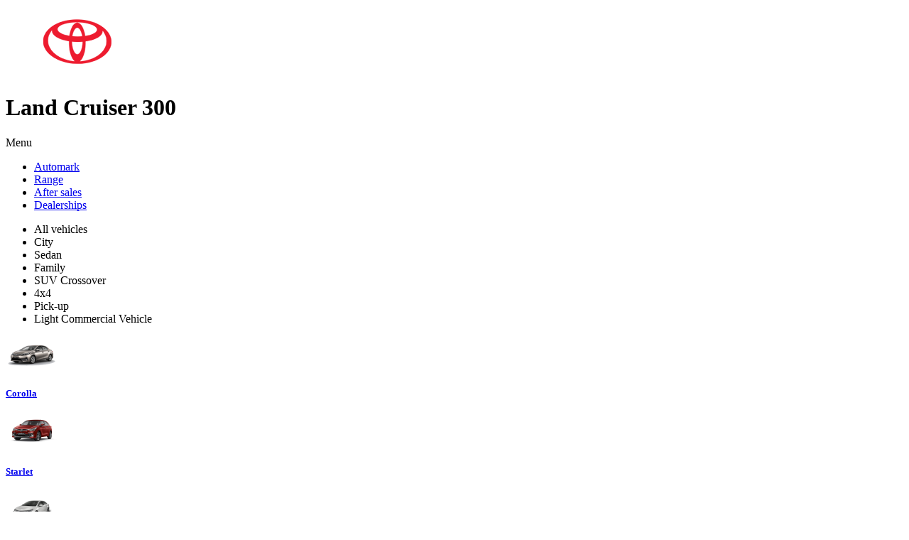

--- FILE ---
content_type: text/html; charset=UTF-8
request_url: https://www.toyotakenya.ke/en/range/toyota-kenya/land-cruiser-300
body_size: 13720
content:
<!DOCTYPE html>
<html  lang="en">

<head>
	<base href="https://www.toyotakenya.ke/" />
	<title>LAND CRUISER 300 | TOYOTA Writes a new page in this legendary story.</title>
	<meta charset="utf-8">
	<meta name="keywords" content="Land Cruiser 300 4x4 CFAO Motors" />
	<meta name="description" content="Land Cruiser 300 More imposing in size and more assertive in design than its predecessor and packed with all the latest advances in technology, the New Land Cruiser showcases all the capabilities that have made it so famous for more than 50 years." />
	<meta name="viewport" content="width=device-width, initial-scale=1">
	<meta name="robots" content="index,follow" />			<!-- Favicon -->
	<link rel="shortcut icon" href="https://www.toyotakenya.ke/media/gamme/marques/graph/2-favicon-toyota.png">
	
	<link href="https://fonts.googleapis.com/css?family=Lato:300,400,400italic,600,700|Raleway:300,400,500,600,700|Crete+Round:400italic" rel="stylesheet" type="text/css" />
	<link rel="stylesheet" href="https://www.toyotakenya.ke/css/public/auto/default/reset.css" media="all"/>
	<link rel="stylesheet" href="https://www.toyotakenya.ke/css/public/auto/default/animate.css" media="all"/>
	<link rel="stylesheet" href="https://www.toyotakenya.ke/css/public/auto/default/radio-checkbox.css" media="all"/>
	<link rel="stylesheet" href="https://www.toyotakenya.ke/css/public/auto/default/global.css?1768450872" media="all"/>

		<link rel="stylesheet" href="https://www.toyotakenya.ke/css/public/master.css" media="all"/>
	<link rel="stylesheet" href="https://www.toyotakenya.ke/css/public/auto/default/core.css" media="all"/>
			<link rel="stylesheet" href="https://www.toyotakenya.ke/css/public/auto/default/gamme_marque_themes/toyota.css?1768450872" media="all"/>
	
	
	
	<!--[if lt IE 9]>
	<script src="https://www.toyotakenya.ke/js/html5shiv.min.js"></script>
	<script src="https://www.toyotakenya.ke/js/respond.min.js"></script>
	<![endif]-->
	<!-- Stylesheets -->
	<script type="application/ld+json">
    		{
		      	"@context" : "https://schema.org",
		      	"@type" : "WebSite",
		      	"name" : "LAND CRUISER 300 | TOYOTA Writes a new page in this legendary story."
	    	}
  	</script>
	<script type="text/javascript" src="https://www.toyotakenya.ke/js/public/jquery-3.3.1.min.js"></script>
	<script type="text/javascript">
	var lang			= "en";
	var web_path		= "https://www.toyotakenya.ke/";
	var web_path_lang	= web_path + lang + "/";
	var web_path_ajax	= "https://www.toyotakenya.ke/en/ajax/";
	</script>

	<!-- Google tag (gtag.js) --><script async src="https://www.googletagmanager.com/gtag/js?id=G-VP32BDETXZ"></script><script>window.dataLayer = window.dataLayer || [];function gtag(){dataLayer.push(arguments);}gtag('js', new Date());gtag('config', 'G-VP32BDETXZ');gtag('config', 'G-GEGCERGQ2S');</script><!-- Google Tag Manager --><script>(function(w,d,s,l,i){w[l]=w[l]||[];w[l].push({'gtm.start':new Date().getTime(),event:'gtm.js'});var f=d.getElementsByTagName(s)[0],j=d.createElement(s),dl=l!='dataLayer'?'&l='+l:'';j.async=true;j.src='https://www.googletagmanager.com/gtm.js?id='+i+dl;f.parentNode.insertBefore(j,f);})(window,document,'script','dataLayer','GTM-W6FRHDD');</script><!-- End Google Tag Manager -->
	<!-- Eskimi DSP Pixel Code -->
<script>
	!function(f,e,t,u,n,s,p) {if(f.esk)return;n=f.esk=function(){n.callMethod?n.callMethod.apply(n,arguments):n.queue.push(arguments)};if(!f.___esk)f.___esk=n;n.push=n;n.loaded=!0;n.queue=[];s=e.createElement(t);s.async=!0;s.src=u;p=e.getElementsByTagName(t)[0];p.parentNode.insertBefore(s,p)}(window,document,'script', 'https://dsp-media.eskimi.com/assets/js/e/gtr.min.js?_=0.0.0.2');
	esk('init', '13190');
</script>
<!-- End Eskimi DSP Pixel Code -->
	<!-- Facebook Pixel Code -->
<script>
!function(f,b,e,v,n,t,s)
{if(f.fbq)return;n=f.fbq=function(){n.callMethod?
n.callMethod.apply(n,arguments):n.queue.push(arguments)};
if(!f._fbq)f._fbq=n;n.push=n;n.loaded=!0;n.version='2.0';
n.queue=[];t=b.createElement(e);t.async=!0;
t.src=v;s=b.getElementsByTagName(e)[0];
s.parentNode.insertBefore(t,s)}(window, document,'script',
'https://connect.facebook.net/en_US/fbevents.js');
fbq('init', '243222870461007');
fbq('track', 'PageView');
</script>
<noscript><img height="1" width="1" style="display:none"
src="https://www.facebook.com/tr?id=243222870461007&ev=PageView&noscript=1"
/></noscript>
<!-- End Facebook Pixel Code -->
		
		
</head>

<body>

<!-- Google Tag Manager (noscript) --><noscript><iframe src="https://www.googletagmanager.com/ns.html?id=GTM-W6FRHDD" height="0" width="0" style="display:none;visibility:hidden"></iframe></noscript><!-- End Google Tag Manager (noscript) -->

<div class="wrapper">
 	
    <!-- HEADER BEGIN -->
	    <div id="header" class="domain_class_224">
	
	<div class="header-section">
		
		<a class="logo animated fadeInDown" href="https://www.toyotakenya.ke/">
			<img src="https://www.toyotakenya.ke/media/gamme/marques/graph/2-logo-header-toyota.png" alt="Logo">
		</a>
		
		<h1 class="animated fadeInDown">Land Cruiser 300</h1>		
				
			<div class="trigger-menu-side animated zoomIn"><span>Menu</span></div>
			
			<nav class="animated fadeInDown">
				<ul>
					<li><a href="https://www.toyotakenya.ke/en/automark" >Automark</a></li>															
					<li class="megamenu"><a href="https://www.toyotakenya.ke/en/range/toyota-kenya" class="over-show active" data-selector=".gamme-nav">Range</a></li>					
					<li><a href="https://www.toyotakenya.ke/en/vehicles-services/toyota-kenya" >After sales</a></li>					<li><a href="https://www.toyotakenya.ke/en/dealership/toyota-kenya" >
										Dealerships
										</a></li>														</ul>
			</nav>
			
			<div class="gamme-nav block-holder animated slideInDown">
				<div class="block-content">
					<!-- <img src="https://www.toyotakenya.ke/images/elements/close.png" class="close" /> -->

					<div class="gamme-modeles-by-carrosserie">

						<ul class="menu-carrosseries">
														<li class="active" data-target="modeles-by-0">All vehicles</li>
							
																					<li data-target="modeles-by-1">City</li>
														<li data-target="modeles-by-2">Sedan</li>
														<li data-target="modeles-by-3">Family</li>
														<li data-target="modeles-by-4">SUV Crossover</li>
														<li data-target="modeles-by-5">4x4</li>
														<li data-target="modeles-by-6">Pick-up</li>
														<li data-target="modeles-by-9">Light Commercial Vehicle</li>
																				</ul>

						<div class="menu-modeles">

														<div class="modeles-holder modeles-by-0">
														<a href="https://www.toyotakenya.ke/en/range/toyota-kenya/corolla">
	<div class="item-photo">
				<img src="https://www.toyotakenya.ke/media/gamme/modeles/images/e45ad39f34903825861a46313a3715b7-thumb.png" border="0" alt="" />
			</div>
	<div class="item-info">
		<h5>Corolla</h5>
	</div>

</a>
														<a href="https://www.toyotakenya.ke/en/range/toyota-kenya/starlet">
	<div class="item-photo">
				<img src="https://www.toyotakenya.ke/media/gamme/modeles/images/c7c3a3ba8071ae98adbe80698d695105-thumb.png" border="0" alt="" />
			</div>
	<div class="item-info">
		<h5>Starlet</h5>
	</div>

</a>
														<a href="https://www.toyotakenya.ke/en/range/toyota-kenya/corolla">
	<div class="item-photo">
				<img src="https://www.toyotakenya.ke/media/gamme/modeles/images/72f210aa3af57c09cfb835e5ae811e18-thumb.png" border="0" alt="" />
			</div>
	<div class="item-info">
		<h5>Corolla</h5>
	</div>

</a>
														<a href="https://www.toyotakenya.ke/en/range/toyota-kenya/rush">
	<div class="item-photo">
				<img src="https://www.toyotakenya.ke/media/gamme/modeles/images/26-photo-toyota-rush-thumb.png" border="0" alt="" />
			</div>
	<div class="item-info">
		<h5>Rush</h5>
	</div>

</a>
														<a href="https://www.toyotakenya.ke/en/range/toyota-kenya/starlet-cross">
	<div class="item-photo">
				<img src="https://www.toyotakenya.ke/media/gamme/modeles/images/82aaaefb362f31aa29df8e5956d92552-thumb.png" border="0" alt="" />
			</div>
	<div class="item-info">
		<h5>Starlet Cross</h5>
	</div>

</a>
														<a href="https://www.toyotakenya.ke/en/range/toyota-kenya/Corolla-Cross-HEV">
	<div class="item-photo">
				<img src="https://www.toyotakenya.ke/media/gamme/modeles/images/efa6b00706f77692efb9d812a18b5312-thumb.png" border="0" alt="" />
			</div>
	<div class="item-info">
		<h5>Corolla Cross HEV</h5>
	</div>

</a>
														<a href="https://www.toyotakenya.ke/en/range/toyota-kenya/corolla-cross">
	<div class="item-photo">
				<img src="https://www.toyotakenya.ke/media/gamme/modeles/images/7d82a1054c824551d98e1c4d9a83600b-thumb.png" border="0" alt="" />
			</div>
	<div class="item-info">
		<h5>Corolla Cross</h5>
	</div>

</a>
														<a href="https://www.toyotakenya.ke/en/range/toyota-kenya/rav4">
	<div class="item-photo">
				<img src="https://www.toyotakenya.ke/media/gamme/modeles/images/0a481177ff459dfaf8f942a117fb1577-thumb.png" border="0" alt="" />
			</div>
	<div class="item-info">
		<h5>RAV4</h5>
	</div>

</a>
														<a href="https://www.toyotakenya.ke/en/range/toyota-kenya/prado">
	<div class="item-photo">
				<img src="https://www.toyotakenya.ke/media/gamme/modeles/images/7243ba22642e9f15c5308e126bb45981-thumb.png" border="0" alt="" />
			</div>
	<div class="item-info">
		<h5>Land Cruiser Prado</h5>
	</div>

</a>
														<a href="https://www.toyotakenya.ke/en/range/toyota-kenya/land-cruiser-300">
	<div class="item-photo">
				<img src="https://www.toyotakenya.ke/media/gamme/modeles/images/4547ed01a21054c1c8b07ff66ea7d408-thumb.png" border="0" alt="" />
			</div>
	<div class="item-info">
		<h5>Land Cruiser 300</h5>
	</div>

</a>
														<a href="https://www.toyotakenya.ke/en/range/toyota-kenya/land-cruiser-76">
	<div class="item-photo">
				<img src="https://www.toyotakenya.ke/media/gamme/modeles/images/f6094305d7d3d5c57675e88874146b35-thumb.png" border="0" alt="" />
			</div>
	<div class="item-info">
		<h5>Land Cruiser 76</h5>
	</div>

</a>
														<a href="https://www.toyotakenya.ke/en/range/toyota-kenya/land-cruiser-78">
	<div class="item-photo">
				<img src="https://www.toyotakenya.ke/media/gamme/modeles/images/4ea8e423a195a2df0d841385550bf8ef-thumb.png" border="0" alt="" />
			</div>
	<div class="item-info">
		<h5>Land Cruiser 78</h5>
	</div>

</a>
														<a href="https://www.toyotakenya.ke/en/range/toyota-kenya/land-cruiser-79">
	<div class="item-photo">
				<img src="https://www.toyotakenya.ke/media/gamme/modeles/images/aae64919fe28490e59fb6b1c6ead628e-thumb.png" border="0" alt="" />
			</div>
	<div class="item-info">
		<h5>Land Cruiser 79</h5>
	</div>

</a>
														</div>
							
																												<div class="modeles-holder modeles-by-1">
														<a href="https://www.toyotakenya.ke/en/range/toyota-kenya/starlet">
	<div class="item-photo">
				<img src="https://www.toyotakenya.ke/media/gamme/modeles/images/c7c3a3ba8071ae98adbe80698d695105-thumb.png" border="0" alt="" />
			</div>
	<div class="item-info">
		<h5>Starlet</h5>
	</div>

</a>
														<a href="https://www.toyotakenya.ke/en/range/toyota-kenya/starlet-cross">
	<div class="item-photo">
				<img src="https://www.toyotakenya.ke/media/gamme/modeles/images/82aaaefb362f31aa29df8e5956d92552-thumb.png" border="0" alt="" />
			</div>
	<div class="item-info">
		<h5>Starlet Cross</h5>
	</div>

</a>
														</div>
																												<div class="modeles-holder modeles-by-2">
														<a href="https://www.toyotakenya.ke/en/range/toyota-kenya/corolla">
	<div class="item-photo">
				<img src="https://www.toyotakenya.ke/media/gamme/modeles/images/e45ad39f34903825861a46313a3715b7-thumb.png" border="0" alt="" />
			</div>
	<div class="item-info">
		<h5>Corolla</h5>
	</div>

</a>
														<a href="https://www.toyotakenya.ke/en/range/toyota-kenya/corolla">
	<div class="item-photo">
				<img src="https://www.toyotakenya.ke/media/gamme/modeles/images/72f210aa3af57c09cfb835e5ae811e18-thumb.png" border="0" alt="" />
			</div>
	<div class="item-info">
		<h5>Corolla</h5>
	</div>

</a>
														</div>
																												<div class="modeles-holder modeles-by-3">
														<a href="https://www.toyotakenya.ke/en/range/toyota-kenya/rush">
	<div class="item-photo">
				<img src="https://www.toyotakenya.ke/media/gamme/modeles/images/26-photo-toyota-rush-thumb.png" border="0" alt="" />
			</div>
	<div class="item-info">
		<h5>Rush</h5>
	</div>

</a>
														</div>
																												<div class="modeles-holder modeles-by-4">
														<a href="https://www.toyotakenya.ke/en/range/toyota-kenya/rush">
	<div class="item-photo">
				<img src="https://www.toyotakenya.ke/media/gamme/modeles/images/26-photo-toyota-rush-thumb.png" border="0" alt="" />
			</div>
	<div class="item-info">
		<h5>Rush</h5>
	</div>

</a>
														<a href="https://www.toyotakenya.ke/en/range/toyota-kenya/starlet-cross">
	<div class="item-photo">
				<img src="https://www.toyotakenya.ke/media/gamme/modeles/images/82aaaefb362f31aa29df8e5956d92552-thumb.png" border="0" alt="" />
			</div>
	<div class="item-info">
		<h5>Starlet Cross</h5>
	</div>

</a>
														<a href="https://www.toyotakenya.ke/en/range/toyota-kenya/corolla-cross">
	<div class="item-photo">
				<img src="https://www.toyotakenya.ke/media/gamme/modeles/images/7d82a1054c824551d98e1c4d9a83600b-thumb.png" border="0" alt="" />
			</div>
	<div class="item-info">
		<h5>Corolla Cross</h5>
	</div>

</a>
														<a href="https://www.toyotakenya.ke/en/range/toyota-kenya/Corolla-Cross-HEV">
	<div class="item-photo">
				<img src="https://www.toyotakenya.ke/media/gamme/modeles/images/efa6b00706f77692efb9d812a18b5312-thumb.png" border="0" alt="" />
			</div>
	<div class="item-info">
		<h5>Corolla Cross HEV</h5>
	</div>

</a>
														<a href="https://www.toyotakenya.ke/en/range/toyota-kenya/rav4">
	<div class="item-photo">
				<img src="https://www.toyotakenya.ke/media/gamme/modeles/images/0a481177ff459dfaf8f942a117fb1577-thumb.png" border="0" alt="" />
			</div>
	<div class="item-info">
		<h5>RAV4</h5>
	</div>

</a>
														</div>
																												<div class="modeles-holder modeles-by-5">
														<a href="https://www.toyotakenya.ke/en/range/toyota-kenya/prado">
	<div class="item-photo">
				<img src="https://www.toyotakenya.ke/media/gamme/modeles/images/7243ba22642e9f15c5308e126bb45981-thumb.png" border="0" alt="" />
			</div>
	<div class="item-info">
		<h5>Land Cruiser Prado</h5>
	</div>

</a>
														<a href="https://www.toyotakenya.ke/en/range/toyota-kenya/land-cruiser-300">
	<div class="item-photo">
				<img src="https://www.toyotakenya.ke/media/gamme/modeles/images/4547ed01a21054c1c8b07ff66ea7d408-thumb.png" border="0" alt="" />
			</div>
	<div class="item-info">
		<h5>Land Cruiser 300</h5>
	</div>

</a>
														<a href="https://www.toyotakenya.ke/en/range/toyota-kenya/land-cruiser-76">
	<div class="item-photo">
				<img src="https://www.toyotakenya.ke/media/gamme/modeles/images/f6094305d7d3d5c57675e88874146b35-thumb.png" border="0" alt="" />
			</div>
	<div class="item-info">
		<h5>Land Cruiser 76</h5>
	</div>

</a>
														</div>
																												<div class="modeles-holder modeles-by-6">
														<a href="https://www.toyotakenya.ke/en/range/toyota-kenya/land-cruiser-79">
	<div class="item-photo">
				<img src="https://www.toyotakenya.ke/media/gamme/modeles/images/aae64919fe28490e59fb6b1c6ead628e-thumb.png" border="0" alt="" />
			</div>
	<div class="item-info">
		<h5>Land Cruiser 79</h5>
	</div>

</a>
														</div>
																												<div class="modeles-holder modeles-by-9">
														<a href="https://www.toyotakenya.ke/en/range/toyota-kenya/land-cruiser-78">
	<div class="item-photo">
				<img src="https://www.toyotakenya.ke/media/gamme/modeles/images/4ea8e423a195a2df0d841385550bf8ef-thumb.png" border="0" alt="" />
			</div>
	<div class="item-info">
		<h5>Land Cruiser 78</h5>
	</div>

</a>
														</div>
																					
						</div>

						<div class="clear"></div>
					</div>

					
					
				</div>
			</div>

							
		<div class="clear"></div>
	</div>
</div>
    	<!-- HEADER END -->
	
	<!-- SIDEMENU BEGIN -->
	<div id="sidemenu" class="hidden">

	<div class="menu-overlay"></div>

	<div class="menu-section animated slideInRight">
		<a class="trigger-menu-close" href="javascript: void(0);"><i class="icon-line-cross"></i></a>

		<a class="logo animated fadeInDown" href="https://www.toyotakenya.ke/">
			<img src="https://www.toyotakenya.ke/images/cfao/logo.png" alt="Logo">
		</a>

		<nav class="nav-menu">
			<ul>
				
				
				<li class="sub-menu">
										<a href="javascript: void(0);"><i class="icon-dashboard"></i> I buy my vehicle <i class="icon-angle-down"></i></a>
										<ul>
												<li><a href="https://www.toyotakenya.ke/en/range/toyota-kenya">I Discover Toyota range</a></li>
																													</ul>
				</li>
				<li class="sub-menu">
										<a href="javascript: void(0);"><i class="icon-wrench"></i> I service my vehicle <i class="icon-angle-down"></i></a>
										<ul>
												<li><a href="https://www.toyotakenya.ke/en/vehicles-services/toyota-kenya?entretien=first">Online service booking
</a></li>
												<li><a href="https://www.toyotakenya.ke/en/vehicles-services/toyota-kenya?entretien=1267">Why should my Toyota be serviced at CFAO ?</a></li>
												<li><a href="https://www.toyotakenya.ke/en/vehicles-services/toyota-kenya?entretien=1268">TOYOTA manufacturer warranty</a></li>
												<li><a href="https://www.toyotakenya.ke/en/vehicles-services/toyota-kenya?entretien=1269">TOYOTA Packages</a></li>
												<li><a href="https://www.toyotakenya.ke/en/vehicles-services/toyota-kenya?entretien=1275">TOYOTA recall campaigns</a></li>
												<li><a href="https://www.toyotakenya.ke/en/vehicles-services/toyota-kenya?entretien=1274">Dealer Portal</a></li>
												<li><a href="https://www.toyotakenya.ke/en/vehicles-services/toyota-kenya?entretien=last">Contact us</a></li>
											</ul>
				</li>
								<li class="sub-menu">
										<a href="javascript: void(0);"><i class="icon-wrench"></i> Our Spare parts <i class="icon-angle-down"></i></a>
										<ul>
																		<li><a href="https://www.toyotakenya.ke/en/our-spare-parts?sparepart=211">Original spare parts</a></li>
												<li><a href="https://www.toyotakenya.ke/en/our-spare-parts?sparepart=226">Our customer promise</a></li>
												<li><a href="https://www.toyotakenya.ke/en/our-spare-parts?sparepart=241">Focus on a few families</a></li>
												<li><a href="https://www.toyotakenya.ke/en/our-spare-parts?sparepart=256">What the experts say</a></li>
												<li><a href="https://www.toyotakenya.ke/en/our-spare-parts?sparepart=271">Customer testimonials</a></li>
												<li><a href="https://www.toyotakenya.ke/en/our-spare-parts?sparepart=286">Accessories</a></li>
																	</ul>
				</li>

								<li><a href="https://www.toyotakenya.ke/en/automark"><i class="icon-globe"></i> Automark</a></li>
																								<li><a href="https://www.toyotakenya.ke/en/safety"><i class="icon-globe"></i> Safety</a></li>
												<li><a href="https://www.toyotakenya.ke/en/fleet/toyota-kenya"><i class="icon-globe"></i> Fleet</a></li>
												<li><a href="https://www.toyotakenya.ke/en/our-mobility-solutions"><i class="icon-globe"></i> Our mobility solutions</a></li>
								
								<li><a href="https://www.toyotakenya.ke/en/news/toyota-kenya"><i class="icon-edit"></i> News</a></li>
				
				
				
								<li class="sub-menu">
					<a href="javascript: void(0);">
						<i class="icon-globe"></i>
																					Toyota Kenya
																			<i class="icon-angle-down"></i>
					</a>
					<ul>
												<li><a href="https://www.toyotakenya.ke/en/history/toyota-kenya">Our history</a></li>
																		<li><a href="https://www.toyotakenya.ke/en/team/toyota-kenya">Our teams</a></li>
																	</ul>
				</li>
				
								<li><a href="https://www.toyotakenya.ke/en/dealership/toyota-kenya"><i class="icon-map-marker"></i> I contact my dealership</a></li>
				
								<li><a href="https://www.toyotakenya.ke/en/faq"><i class="icon-globe"></i> FAQ</a></li>
				
				
				<li><hr /></li>

								<li class="quicky"><a href="javascript: void(0);" data-trigger="dinfo" onclick="loadFormDinfo( '2770' );">Information request</a></li>
				
								<li class="quicky"><a href="javascript: void(0);" data-trigger="reserver_essai" onclick="loadFormEssai( '2770' );">Book a test drive</a></li>
				
								<li class="quicky"><a href="javascript: void(0);" data-trigger="demande_reprise" onclick="loadFormReprise();">Trade-in request</a></li>
				
				
												<li><hr></li>
											<li class="quicky"><a href="https://cfaocareers.talent-soft.com/accueil.aspx?LCID=1036" target="_blank">Access the CFAO career site</a></li>
									

									<li><hr /></li>
					<li><a href="javascript:void(0);">Follow us on social media</a></li>
				<li class="social ">
															<a href="https://www.facebook.com/ToyotaKenyaLimited/" target="_blank" class="facebook"></a>
																				<a href="https://twitter.com/Toyota_Kenya" target="_blank" class="twitter"></a>
																														<a href="https://www.instagram.com/toyota.kenya" target="_blank" class="instagram"></a>
																				<a href="https://www.linkedin.com/company/toyota-kenya/" target="_blank" class="linkedin"></a>
														</li>
				
				<li><hr /></li>

				
				
			</ul>
		</nav>

				<div id="form_rapide_holder"> </div>
			</div>
</div>

<script type="text/javascript">
	$(document).ready(function() {
		loadFormRapide( '0' );
	});
</script>

	<!-- SIDEMENU END -->
	
	<div id="content" class="page_gamme">
		<div id="breadcrumb">
	<div class="breadcrumb-section">
		<ul>
					<li><a href="https://www.toyotakenya.ke/en/vehicles/toyota-kenya-esa">Buy</a></li>					<li><a href="https://www.toyotakenya.ke/en/range/toyota-kenya">Range</a></li>			<li><span>Land Cruiser 300</span></li>
		</ul>
	</div>
</div>

<!-- <div class="gamme_wallpaper" > -->
<div class="gamme_wallpaper">
	</div>

	<div class="content-section">
		<div class="content-heading"><h2>Toyota Land Cruiser 300</h2></div>
	</div>

<div class="gamme-modele">
	
		<h4 class="slogan animated fadeInDown">With a 70-year heritage of off-roading, the all-new Toyota Land Cruiser 300 is more powerful than ever. The king of 4x4 features newly developed turbocharged V6 gasoline and diesel engines. Both offer significantly improved power, torque and efficiency. Going on an adventure will never be easier thanks to the multi-terrain selection (MTS) with an automatic mode that allows you to drive on all types of road surfaces. The strong chrome grille and the high gloss 20’’ alloy wheels give to the LC300 a bold and elegant design. With a practical interior and a palatial comfort, travel in luxury with up to 7 passengers and all their luggage. In addition, this SUV is a rare technological feat in terms of power, safety and convenience features, including the 12.3" multimedia infotainment system (depending on the version). So take control, conquer the city in style and feel the power.</h4>
		
	
	<!--	section:	CHARACTERISTICS	-->
	
	<hr />
	<div class="section_characteristics">
		<div class="h50"></div>
		<div class="section-title animated fadeInDown">Technical Specifications</div>
		
		<div class="gamme-modele-characteristics animated zoomIn">
			
												
			<div class="gmc-group">
			

					<div class="gmc-group-icon"><img src="https://www.toyotakenya.ke/media/gamme/characteristic_groups/graph/caracttype-ap-motor.png" alt="ENGINE" /></div>
				
					<h5>ENGINE</h5>
					
										<ul>
										<li><strong>Displacement (cc)</strong> : 3445</li>
										<li><strong>Fuel System</strong> : Direct injection</li>
										<li><strong>Fuel type</strong> : Petrol, Diesel</li>
										</ul>
									
			</div>
			
									
			<div class="gmc-group">
			

					<div class="gmc-group-icon"><img src="https://www.toyotakenya.ke/media/gamme/characteristic_groups/graph/caracttype-ap-dimension.png" alt="DIMENSIONS" /></div>
				
					<h5>DIMENSIONS</h5>
					
										<ul>
										<li><strong>Dimensions (Lxwxh) in mm</strong> : 5130 x 1980 x 1945</li>
										<li><strong>Ground clearance (mm)</strong> : 235</li>
										<li><strong>Wheelbase (mm)</strong> : 2850</li>
										</ul>
									
			</div>
			
									
			<div class="gmc-group">
			

					<div class="gmc-group-icon"><img src="https://www.toyotakenya.ke/media/gamme/characteristic_groups/graph/caracttype-ap-transmission.png" alt="TRANSMISSION" /></div>
				
					<h5>TRANSMISSION</h5>
					
										<ul>
										<li><strong>Gearbox</strong> : Automatic</li>
										<li><strong>Transmission</strong> : All time 4x4</li>
										</ul>
									
			</div>
			
									
			<div class="gmc-group">
			

					<div class="gmc-group-icon"><img src="https://www.toyotakenya.ke/media/gamme/characteristic_groups/graph/caracttype-ap-weightandcapacity.png" alt="WEIGHT/CAPACITIES" /></div>
				
					<h5>WEIGHT/CAPACITIES</h5>
					
										<ul>
										<li><strong>Curb weight (kg)</strong> : 2595</li>
										<li><strong>Fuel tank capacity (L)</strong> : 80</li>
										</ul>
									
			</div>
			
									
			<div class="gmc-group">
			

					<div class="gmc-group-icon"><img src="https://www.toyotakenya.ke/media/gamme/characteristic_groups/graph/caracttype-ap-warranty.png" alt="WARRANTY" /></div>
				
					<h5>WARRANTY</h5>
					
										<ul>
										<li><strong>Manufacturer Warranty</strong> : </li>
										<li><strong>Retail Network</strong> : 1420</li>
										</ul>
									
			</div>
			
						
			<div class="gmc-group last">
				<div class="gamme-forms">
											<a class="btn btn-info theme-border base-bg-color-hover" href="/media/gamme/modeles/files/2a8472f57e2460cee614351d219baf19.pdf" target="_blank">Brochure</a>
										<a href="javascript: void(0)" data-trigger="dinfo" class="btn theme-border" onclick="loadFormDinfo( '2770' );">More information</a>
											<a href="javascript: void(0)" data-trigger="reserver_essai" class="btn theme-fill" onclick="loadFormEssai( '2770' );">Book a test drive</a>
														</div>
			</div>
			<div class="clear"></div>
						
		</div>
	</div>
	
	<div class="gamme-modele-360 animated zoomIn clear">
				<div class="box-360view mb-40">
            <div id="360wrapper" class="wrap360">
                <script type="text/javascript">var slides = '12';</script>
                <div id="rotator">
                    <div class="loading"><img src="https://www.toyotakenya.ke/images/loading.gif" alt="Loading..." title="Loading..."><br /> Loading...</div>
                    <div class="drag-arrow"></div>
                </div>
            </div>
        </div>
        
		<ul class="colors">
            			            <li id="cnf-couleur-968937" data-couleur-id="968937" data-color-name="SUPER WHITE 2" data-slides="1" data-sprite="https://www.toyotakenya.ke/media/gamme/modeles/images/ca71417957e1ad9a2212f6babf9aa8de.png">
                <div class="color-icon bordered" style="background: url(media/gamme/modeles/images/eded60d8bd3e5eac3eeb31ab79513e30.png) no-repeat center;">&nbsp;</div>
                <!-- <div class="color-label">SUPER WHITE 2</div> -->
            </li>
			            			            <li id="cnf-couleur-968938" data-couleur-id="968938" data-color-name="WHITE PEARL CS." data-slides="1" data-sprite="https://www.toyotakenya.ke/media/gamme/modeles/images/9c8c0c39fdc36788220f86b2b5dc7e98.png">
                <div class="color-icon bordered" style="background: url(media/gamme/modeles/images/5a7acebec3a2ebb598090f081c1b07ed.png) no-repeat center;">&nbsp;</div>
                <!-- <div class="color-label">WHITE PEARL CS.</div> -->
            </li>
			            			            <li id="cnf-couleur-968939" data-couleur-id="968939" data-color-name="SILVER ME." data-slides="1" data-sprite="https://www.toyotakenya.ke/media/gamme/modeles/images/0e2238a62455b48aaa157369dbf3c741.png">
                <div class="color-icon bordered" style="background: url(media/gamme/modeles/images/f32c675b60394481af39661a6207b21b.png) no-repeat center;">&nbsp;</div>
                <!-- <div class="color-label">SILVER ME.</div> -->
            </li>
			            			            <li id="cnf-couleur-968940" data-couleur-id="968940" data-color-name="GRAY ME." data-slides="1" data-sprite="https://www.toyotakenya.ke/media/gamme/modeles/images/94fdf975a0c82955f132452ed09cc1f1.png">
                <div class="color-icon bordered" style="background: url(media/gamme/modeles/images/14c2c4089ec75d9a8f1dbe88bab44e56.png) no-repeat center;">&nbsp;</div>
                <!-- <div class="color-label">GRAY ME.</div> -->
            </li>
			            			            <li id="cnf-couleur-968941" data-couleur-id="968941" data-color-name="BLACK" data-slides="1" data-sprite="https://www.toyotakenya.ke/media/gamme/modeles/images/613e0fdcbffa47efef689e9334cc1656.png">
                <div class="color-icon bordered" style="background: url(media/gamme/modeles/images/d0843d35350e248b75071404831caeeb.png) no-repeat center;">&nbsp;</div>
                <!-- <div class="color-label">BLACK</div> -->
            </li>
			            			            <li id="cnf-couleur-968942" data-couleur-id="968942" data-color-name="ATTITUDE BLACK MC." data-slides="1" data-sprite="https://www.toyotakenya.ke/media/gamme/modeles/images/bf43d6777878a1ca6d245921bef605ad.png">
                <div class="color-icon bordered" style="background: url(media/gamme/modeles/images/b9ebe0c8f79957cca447a0c9fcef764b.png) no-repeat center;">&nbsp;</div>
                <!-- <div class="color-label">ATTITUDE BLACK MC.</div> -->
            </li>
			            			            <li id="cnf-couleur-968943" data-couleur-id="968943" data-color-name="DK. RED M.M." data-slides="1" data-sprite="https://www.toyotakenya.ke/media/gamme/modeles/images/d65b0faac2df85f83463e4e205d987d2.png">
                <div class="color-icon bordered" style="background: url(media/gamme/modeles/images/7085ce183718b553de0bd8404fec84db.png) no-repeat center;">&nbsp;</div>
                <!-- <div class="color-label">DK. RED M.M.</div> -->
            </li>
			            			            <li id="cnf-couleur-968944" data-couleur-id="968944" data-color-name="AVANT-GARDE BRONZE ME." data-slides="1" data-sprite="https://www.toyotakenya.ke/media/gamme/modeles/images/eace746330b83db66c988a2bf14056be.png">
                <div class="color-icon bordered" style="background: url(media/gamme/modeles/images/cd7250982b4fbfde1cba0a9809bd8927.png) no-repeat center;">&nbsp;</div>
                <!-- <div class="color-label">AVANT-GARDE BRONZE ME.</div> -->
            </li>
			            			            <li id="cnf-couleur-968945" data-couleur-id="968945" data-color-name="DK. BLUE MC." data-slides="1" data-sprite="https://www.toyotakenya.ke/media/gamme/modeles/images/6a296497093970eb8de3492edcc44a31.png">
                <div class="color-icon bordered" style="background: url(media/gamme/modeles/images/43aae51312edc9a6ec3f10f4ad73ee7d.png) no-repeat center;">&nbsp;</div>
                <!-- <div class="color-label">DK. BLUE MC.</div> -->
            </li>
			            			            <li id="cnf-couleur-968946" data-couleur-id="968946" data-color-name="PRECIOUS WHITE PEARL" data-slides="1" data-sprite="https://www.toyotakenya.ke/media/gamme/modeles/images/6ef09c0e99471de79740fe91f27587a3.png">
                <div class="color-icon bordered" style="background: url(media/gamme/modeles/images/dae1f0a7afcec9748f0e8e36a3d5df2f.png) no-repeat center;">&nbsp;</div>
                <!-- <div class="color-label">PRECIOUS WHITE PEARL</div> -->
            </li>
			                    </ul>
			</div>
	
	<!-- <div class="gamme-forms">
		<a href="javascript: void(0)" class="btn theme-border" onclick="loadFormDinfo( '2770' );">More information</a>
		<a href="javascript: void(0)" class="btn theme-fill" onclick="loadFormEssai( '2770' );">Book a test drive</a>
	</div> -->
	
	<div class="clear"></div>
	
		<!--	section:	VERSIONS	-->
	<hr />
	<div class="section-title">Models available</div>
	
	<div class="gamme-modele-versions animated zoomIn">
		
				<div class="gamme-modele-version">
			
			<div class="gmv-image">
				<img src="https://www.toyotakenya.ke/media/gamme/modeles/images/5cfc7eac09818170f664f1698d76843d.png" alt="LC300 3.3D GX-R 10-AT" />			</div>
			
			<div class="gmv-info">
				<div class="version-name">LC300 3.3D GX-R 10-AT</div>
				
				<div class="version-equipements">
					
										<div class="ve-box">
												<img src="https://www.toyotakenya.ke/media/gamme/equipement_groups/graph/23-icon.png" alt="ABS" />
						<div class="ve-tooltip">ABS</div>
											</div>
										<div class="ve-box">
												<img src="https://www.toyotakenya.ke/media/gamme/equipement_groups/graph/66-icon.png" alt="Air conditioning" />
						<div class="ve-tooltip">Air conditioning</div>
											</div>
										<div class="ve-box">
												<img src="https://www.toyotakenya.ke/media/gamme/equipement_groups/graph/34-icon.png" alt="Airbags" />
						<div class="ve-tooltip">Airbags</div>
											</div>
										<div class="ve-box">
												<img src="https://www.toyotakenya.ke/media/gamme/equipement_groups/graph/57-icon.png" alt="Connectivity" />
						<div class="ve-tooltip">Connectivity</div>
											</div>
										<div class="ve-box">
												<img src="https://www.toyotakenya.ke/media/gamme/equipement_groups/graph/3-icon.png" alt="Door unlock alert" />
						<div class="ve-tooltip">Door unlock alert</div>
											</div>
										<div class="ve-box">
												<img src="https://www.toyotakenya.ke/media/gamme/equipement_groups/graph/17-icon.png" alt="Electronic stability control" />
						<div class="ve-tooltip">Electronic stability control</div>
											</div>
										<div class="ve-box">
												<img src="https://www.toyotakenya.ke/media/gamme/equipement_groups/graph/20-icon.png" alt="Hill-start assist control" />
						<div class="ve-tooltip">Hill-start assist control</div>
											</div>
										<div class="ve-box">
												<img src="https://www.toyotakenya.ke/media/gamme/equipement_groups/graph/1-icon.png" alt="Immobilizer" />
						<div class="ve-tooltip">Immobilizer</div>
											</div>
										<div class="ve-box">
												<img src="https://www.toyotakenya.ke/media/gamme/equipement_groups/graph/112-icon.png" alt="Parking sensor" />
						<div class="ve-tooltip">Parking sensor</div>
											</div>
										<div class="ve-box">
												<img src="https://www.toyotakenya.ke/media/gamme/equipement_groups/graph/73-icon.png" alt="Power windows" />
						<div class="ve-tooltip">Power windows</div>
											</div>
										<div class="ve-box">
												<img src="https://www.toyotakenya.ke/media/gamme/equipement_groups/graph/52-icon.png" alt="Spare wheel" />
						<div class="ve-tooltip">Spare wheel</div>
											</div>
										<div class="ve-box">
												<img src="https://www.toyotakenya.ke/media/gamme/equipement_groups/graph/52-icon.png" alt="Spare Wheel Location" />
						<div class="ve-tooltip">Spare Wheel Location</div>
											</div>
										<div class="ve-box">
											</div>
										
											<a  class="btn btn-info theme-border btn-version-brochure toyota base-bg-color-hover" href="javascript: void(0);" data-id="20086">Technical Specifications</a>
																
										
					<div class="clear"></div>
				</div>
				
			</div>
			
			<div class="clear"></div>
		</div>
		<div class="hidden" id="version_brochure_20086">
	<div class="version-brochure">
		<h3>Land Cruiser 300 LC300 3.3D GX-R 10-AT</h3>
	
		<div class="photos">
						<img src="https://www.toyotakenya.ke/media/gamme/marques/graph/2-logo-toyota.png" border="0" alt="Toyota" />
									<img src="https://www.toyotakenya.ke/media/gamme/modeles/images/4547ed01a21054c1c8b07ff66ea7d408.png" class="photo-modele" border="0" alt="Land Cruiser 300" />
					</div>
		
				<h3 class="underline">Technical Specifications</h3>
		
		<table>
						<tr class="gray">
				<td colspan="2"><img src="https://www.toyotakenya.ke/media/gamme/characteristic_groups/graph/caracttype-ap-motor.png" alt="ENGINE" /> <h5>ENGINE</h5></td>
			</tr>
			
									<tr class="">
				<td width="40%">Displacement (cc)</td>
				<td>3346</td>
			</tr>
						<tr class="gray">
				<td width="40%">Engine Type</td>
				<td>V engine</td>
			</tr>
						<tr class="">
				<td width="40%">Fuel System</td>
				<td>Direct injection</td>
			</tr>
						<tr class="gray">
				<td width="40%">Fuel type</td>
				<td>Diesel</td>
			</tr>
						<tr class="">
				<td width="40%">Max power HP/rpm</td>
				<td>306/4000</td>
			</tr>
						<tr class="gray">
				<td width="40%">Max power kW/rpm</td>
				<td>225/4000</td>
			</tr>
						<tr class="">
				<td width="40%">Max torque Nm</td>
				<td>700/1600-2600</td>
			</tr>
						<tr class="gray">
				<td width="40%">Number of cylinders</td>
				<td>6</td>
			</tr>
						<tr class="">
				<td width="40%">Valve drive mode</td>
				<td>DOHC</td>
			</tr>
						<tr class="gray">
				<td width="40%">Valves/cylinder</td>
				<td>4</td>
			</tr>
												<tr class="">
				<td colspan="2"><img src="https://www.toyotakenya.ke/media/gamme/characteristic_groups/graph/caracttype-ap-body.png" alt="BODY" /> <h5>BODY</h5></td>
			</tr>
			
									<tr class="gray">
				<td width="40%">Body style</td>
				<td>Station wagon</td>
			</tr>
						<tr class="">
				<td width="40%">Keys Type</td>
				<td>SmartKey</td>
			</tr>
						<tr class="gray">
				<td width="40%">Number of doors</td>
				<td>5</td>
			</tr>
												<tr class="">
				<td colspan="2"><img src="https://www.toyotakenya.ke/media/gamme/characteristic_groups/graph/caracttype-ap-dimension.png" alt="DIMENSIONS" /> <h5>DIMENSIONS</h5></td>
			</tr>
			
									<tr class="gray">
				<td width="40%">Approach angle</td>
				<td>32</td>
			</tr>
						<tr class="">
				<td width="40%">Dimensions (Lxwxh) in mm</td>
				<td>4950 x 2010 x 1960</td>
			</tr>
						<tr class="gray">
				<td width="40%">Front tread (mm)</td>
				<td>1667</td>
			</tr>
						<tr class="">
				<td width="40%">Ground clearance (mm)</td>
				<td>235</td>
			</tr>
						<tr class="gray">
				<td width="40%">Rear tread (mm)</td>
				<td>1668</td>
			</tr>
						<tr class="">
				<td width="40%">Turning radius (m)</td>
				<td>5.9</td>
			</tr>
						<tr class="gray">
				<td width="40%">Wheelbase (mm)</td>
				<td>2850</td>
			</tr>
												<tr class="">
				<td colspan="2"><img src="https://www.toyotakenya.ke/media/gamme/characteristic_groups/graph/caracttype-ap-transmission.png" alt="TRANSMISSION" /> <h5>TRANSMISSION</h5></td>
			</tr>
			
									<tr class="gray">
				<td width="40%">Central differential</td>
				<td>Limited slip</td>
			</tr>
						<tr class="">
				<td width="40%">Gearbox</td>
				<td>Automatic</td>
			</tr>
						<tr class="gray">
				<td width="40%">Rear differential</td>
				<td>Manual locking</td>
			</tr>
						<tr class="">
				<td width="40%">Transmission</td>
				<td>All time 4x4</td>
			</tr>
												<tr class="gray">
				<td colspan="2"><img src="https://www.toyotakenya.ke/media/gamme/characteristic_groups/graph/caracttype-ap-weightandcapacity.png" alt="WEIGHT/CAPACITIES" /> <h5>WEIGHT/CAPACITIES</h5></td>
			</tr>
			
									<tr class="">
				<td width="40%">Additional fuel tank capacity (L)</td>
				<td>30</td>
			</tr>
						<tr class="gray">
				<td width="40%">Braked towing capacity (kg)</td>
				<td>3500</td>
			</tr>
						<tr class="">
				<td width="40%">Curb weight (kg)</td>
				<td>2563.88</td>
			</tr>
						<tr class="gray">
				<td width="40%">Fuel tank capacity (L)</td>
				<td>80</td>
			</tr>
						<tr class="">
				<td width="40%">Gross vehicle weight (kg)</td>
				<td>3230</td>
			</tr>
						<tr class="gray">
				<td width="40%">Number of seats</td>
				<td>7</td>
			</tr>
												<tr class="">
				<td colspan="2"><img src="https://www.toyotakenya.ke/media/gamme/characteristic_groups/graph/caracttype-ap-brake.png" alt="BRAKES" /> <h5>BRAKES</h5></td>
			</tr>
			
									<tr class="gray">
				<td width="40%">Front brake</td>
				<td>Ventilated discs</td>
			</tr>
						<tr class="">
				<td width="40%">Parking brake</td>
				<td>Electric</td>
			</tr>
						<tr class="gray">
				<td width="40%">Rear brake</td>
				<td>Ventilated discs</td>
			</tr>
												<tr class="">
				<td colspan="2"><img src="https://www.toyotakenya.ke/media/gamme/characteristic_groups/graph/caracttype-ap-suspension.png" alt="SUSPENSIONS" /> <h5>SUSPENSIONS</h5></td>
			</tr>
			
									<tr class="gray">
				<td width="40%">Front suspension</td>
				<td>Double wishbone</td>
			</tr>
						<tr class="">
				<td width="40%">Kinetic Dynamic Suspension System (E-KDSS)</td>
				<td></td>
			</tr>
						<tr class="gray">
				<td width="40%">Rear suspension</td>
				<td>Multi-link</td>
			</tr>
												<tr class="">
				<td colspan="2"><img src="https://www.toyotakenya.ke/media/gamme/characteristic_groups/graph/caracttype-ap-tyre.png" alt="TYRES" /> <h5>TYRES</h5></td>
			</tr>
			
									<tr class="gray">
				<td width="40%">Tyre dimension</td>
				<td>265/65 R18</td>
			</tr>
												<tr class="">
				<td colspan="2"><img src="https://www.toyotakenya.ke/media/gamme/characteristic_groups/graph/caracttype-ap-performance.png" alt="PERFORMANCES" /> <h5>PERFORMANCES</h5></td>
			</tr>
			
									<tr class="gray">
				<td width="40%">Acceleration (sec) : 0 to 100km/h</td>
				<td></td>
			</tr>
						<tr class="">
				<td width="40%">Max speed (km/h)</td>
				<td>210</td>
			</tr>
												<tr class="gray">
				<td colspan="2"><img src="https://www.toyotakenya.ke/media/gamme/characteristic_groups/graph/caracttype-ap-fuelconsumption.png" alt="CONSUMPTION" /> <h5>CONSUMPTION</h5></td>
			</tr>
			
									<tr class="">
				<td width="40%">Consumption mixed cycle (l/100km)</td>
				<td></td>
			</tr>
											</table>
				
				<h3 class="underline">Equipments</h3>
		
		<table>
						<tr class="gray">
				<td colspan="2"> <h5>INTERIOR & COMFORT</h5></td>
			</tr>
			
									<tr class="">
				<td width="40%">2nd row seats</td>
				<td>Folding 40/60</td>
			</tr>
						<tr class="gray">
				<td width="40%">3rd row seats</td>
				<td>Folding</td>
			</tr>
						<tr class="">
				<td width="40%">Adjustable steering wheel</td>
				<td>Height and reach adjustable</td>
			</tr>
						<tr class="gray">
				<td width="40%">Air conditioning</td>
				<td>Automatic driver & passenger</td>
			</tr>
						<tr class="">
				<td width="40%">Camera</td>
				<td>Rear</td>
			</tr>
						<tr class="gray">
				<td width="40%">Car mat</td>
				<td>Yes</td>
			</tr>
						<tr class="">
				<td width="40%">Central armrest</td>
				<td>Rear, Front</td>
			</tr>
						<tr class="gray">
				<td width="40%">Central door locking</td>
				<td>Yes</td>
			</tr>
						<tr class="">
				<td width="40%">Connectivity</td>
				<td>Android Auto, Apple CarPlay, USB, Bluetooth</td>
			</tr>
						<tr class="gray">
				<td width="40%">Coolbox</td>
				<td>Yes</td>
			</tr>
						<tr class="">
				<td width="40%">Cup holder(s)</td>
				<td>Front, Rear</td>
			</tr>
						<tr class="gray">
				<td width="40%">Driver footrest</td>
				<td>Yes</td>
			</tr>
						<tr class="">
				<td width="40%">Driver seat</td>
				<td>Height and reach adjustable</td>
			</tr>
						<tr class="gray">
				<td width="40%">Front seats</td>
				<td>2</td>
			</tr>
						<tr class="">
				<td width="40%">Gearshift & Brake lever</td>
				<td>PVC</td>
			</tr>
						<tr class="gray">
				<td width="40%">Handsfree kit</td>
				<td>Yes</td>
			</tr>
						<tr class="">
				<td width="40%">Information display</td>
				<td>Multicolor LCD</td>
			</tr>
						<tr class="gray">
				<td width="40%">Inside opener</td>
				<td>Fuel lid</td>
			</tr>
						<tr class="">
				<td width="40%">Keyless entry system</td>
				<td>Yes</td>
			</tr>
						<tr class="gray">
				<td width="40%">Locking glove box</td>
				<td>Yes</td>
			</tr>
						<tr class="">
				<td width="40%">Loud speakers</td>
				<td>6</td>
			</tr>
						<tr class="gray">
				<td width="40%">Lumbar support</td>
				<td>Yes</td>
			</tr>
						<tr class="">
				<td width="40%">Parking sensor</td>
				<td>Front / Rear</td>
			</tr>
						<tr class="gray">
				<td width="40%">Power seats</td>
				<td>Driver</td>
			</tr>
						<tr class="">
				<td width="40%">Power Steering</td>
				<td>Yes</td>
			</tr>
						<tr class="gray">
				<td width="40%">Power windows</td>
				<td>Front, Rear</td>
			</tr>
						<tr class="">
				<td width="40%">Push & start system</td>
				<td>Yes</td>
			</tr>
						<tr class="gray">
				<td width="40%">Radio</td>
				<td>Radio CD / MP3</td>
			</tr>
						<tr class="">
				<td width="40%">Room lamps</td>
				<td>Yes</td>
			</tr>
						<tr class="gray">
				<td width="40%">Sequential electric windows</td>
				<td>Front / Rear</td>
			</tr>
						<tr class="">
				<td width="40%">Smart keys</td>
				<td>Yes</td>
			</tr>
						<tr class="gray">
				<td width="40%">Steering wheel</td>
				<td>Leather</td>
			</tr>
						<tr class="">
				<td width="40%">Steering wheel audio control</td>
				<td>Yes</td>
			</tr>
						<tr class="gray">
				<td width="40%">Sunroof</td>
				<td>Electric</td>
			</tr>
						<tr class="">
				<td width="40%">Touchscreen</td>
				<td>7"</td>
			</tr>
						<tr class="gray">
				<td width="40%">Upholstery</td>
				<td>Fabric</td>
			</tr>
						<tr class="">
				<td width="40%">User guide</td>
				<td>French, English</td>
			</tr>
						<tr class="gray">
				<td width="40%">Wifi</td>
				<td>Yes</td>
			</tr>
												<tr class="">
				<td colspan="2"> <h5>ACTIVE SAFETY</h5></td>
			</tr>
			
									<tr class="gray">
				<td width="40%">ABS</td>
				<td>Yes</td>
			</tr>
						<tr class="">
				<td width="40%">Child lock</td>
				<td>Yes</td>
			</tr>
						<tr class="gray">
				<td width="40%">Daytime running lights</td>
				<td>LED</td>
			</tr>
						<tr class="">
				<td width="40%">Demister</td>
				<td>Rear windows</td>
			</tr>
						<tr class="gray">
				<td width="40%">Door unlock alert</td>
				<td>Yes</td>
			</tr>
						<tr class="">
				<td width="40%">Electronic stability control</td>
				<td>VSC</td>
			</tr>
						<tr class="gray">
				<td width="40%">Emergency warning triangle</td>
				<td>Yes</td>
			</tr>
						<tr class="">
				<td width="40%">Headlamps</td>
				<td>LED</td>
			</tr>
						<tr class="gray">
				<td width="40%">High position brake lamp</td>
				<td>Yes</td>
			</tr>
						<tr class="">
				<td width="40%">Hill-start assist control</td>
				<td>Yes</td>
			</tr>
						<tr class="gray">
				<td width="40%">Immobilizer</td>
				<td>Yes</td>
			</tr>
						<tr class="">
				<td width="40%">Seatbelt warning</td>
				<td>Yes</td>
			</tr>
						<tr class="gray">
				<td width="40%">Side turn lamp</td>
				<td>Yes</td>
			</tr>
						<tr class="">
				<td width="40%">Trailer Sway Control (TSC)</td>
				<td>Yes</td>
			</tr>
												<tr class="gray">
				<td colspan="2"> <h5>EXTERIOR</h5></td>
			</tr>
			
									<tr class="">
				<td width="40%">Adjustable side mirrors</td>
				<td>Electric</td>
			</tr>
						<tr class="gray">
				<td width="40%">Bumper - Front&Rear</td>
				<td>Colored</td>
			</tr>
						<tr class="">
				<td width="40%">Door handles</td>
				<td>Body colour</td>
			</tr>
						<tr class="gray">
				<td width="40%">Door mirrors</td>
				<td>Body colour</td>
			</tr>
						<tr class="">
				<td width="40%">Folding side mirrors</td>
				<td>Electric</td>
			</tr>
						<tr class="gray">
				<td width="40%">Footboard</td>
				<td>Side step</td>
			</tr>
						<tr class="">
				<td width="40%">Front bumpers</td>
				<td>Colored</td>
			</tr>
						<tr class="gray">
				<td width="40%">Front grill</td>
				<td>Black</td>
			</tr>
						<tr class="">
				<td width="40%">Mudguards</td>
				<td>Rear, Front</td>
			</tr>
						<tr class="gray">
				<td width="40%">Rear bumpers</td>
				<td>Colored</td>
			</tr>
						<tr class="">
				<td width="40%">Roof rails</td>
				<td>Yes</td>
			</tr>
						<tr class="gray">
				<td width="40%">Spoiler</td>
				<td>Rear</td>
			</tr>
						<tr class="">
				<td width="40%">Towing hook</td>
				<td>Rear</td>
			</tr>
						<tr class="gray">
				<td width="40%">Wheels</td>
				<td>Aluminium</td>
			</tr>
												<tr class="">
				<td colspan="2"> <h5>PASSIVE SAFETY</h5></td>
			</tr>
			
									<tr class="gray">
				<td width="40%">Airbags</td>
				<td>Driver, Passenger</td>
			</tr>
						<tr class="">
				<td width="40%">Anti-theft alarm</td>
				<td>Yes</td>
			</tr>
						<tr class="gray">
				<td width="40%">Brake assist</td>
				<td>Yes</td>
			</tr>
						<tr class="">
				<td width="40%">Fire extinguisher</td>
				<td>Yes</td>
			</tr>
						<tr class="gray">
				<td width="40%">Headrests</td>
				<td>Front, 2nd row, 3rd row</td>
			</tr>
						<tr class="">
				<td width="40%">Height adjustable lights</td>
				<td>Manual</td>
			</tr>
						<tr class="gray">
				<td width="40%">Number of spare wheels</td>
				<td>1</td>
			</tr>
						<tr class="">
				<td width="40%">Seatbelt pretentioner</td>
				<td>Rear, Front</td>
			</tr>
						<tr class="gray">
				<td width="40%">Seatbelts - 2nd row</td>
				<td>3 x 3 points</td>
			</tr>
						<tr class="">
				<td width="40%">Seatbelts - 3rd row</td>
				<td>2 x 3 points</td>
			</tr>
						<tr class="gray">
				<td width="40%">Seatbelts - Front</td>
				<td>2 x 3 points</td>
			</tr>
						<tr class="">
				<td width="40%">Spare wheel</td>
				<td>Alloy</td>
			</tr>
						<tr class="gray">
				<td width="40%">Spare Wheel Location</td>
				<td>Under the Vehicle</td>
			</tr>
											</table>
			</div>
</div>
				<div class="gamme-modele-version">
			
			<div class="gmv-image">
				<img src="https://www.toyotakenya.ke/media/gamme/modeles/images/d80221cb1f134497f258dff9e3422d58.png" alt="LC300 3.3L VX-R 10-AT" />			</div>
			
			<div class="gmv-info">
				<div class="version-name">LC300 3.3L VX-R 10-AT</div>
				
				<div class="version-equipements">
					
										<div class="ve-box">
												<img src="https://www.toyotakenya.ke/media/gamme/equipement_groups/graph/23-icon.png" alt="ABS" />
						<div class="ve-tooltip">ABS</div>
											</div>
										<div class="ve-box">
												<img src="https://www.toyotakenya.ke/media/gamme/equipement_groups/graph/66-icon.png" alt="Air conditioning" />
						<div class="ve-tooltip">Air conditioning</div>
											</div>
										<div class="ve-box">
												<img src="https://www.toyotakenya.ke/media/gamme/equipement_groups/graph/34-icon.png" alt="Airbags" />
						<div class="ve-tooltip">Airbags</div>
											</div>
										<div class="ve-box">
												<img src="https://www.toyotakenya.ke/media/gamme/equipement_groups/graph/57-icon.png" alt="Connectivity" />
						<div class="ve-tooltip">Connectivity</div>
											</div>
										<div class="ve-box">
												<img src="https://www.toyotakenya.ke/media/gamme/equipement_groups/graph/28-icon.png" alt="Cruise control" />
						<div class="ve-tooltip">Cruise control</div>
											</div>
										<div class="ve-box">
												<img src="https://www.toyotakenya.ke/media/gamme/equipement_groups/graph/3-icon.png" alt="Door unlock alert" />
						<div class="ve-tooltip">Door unlock alert</div>
											</div>
										<div class="ve-box">
												<img src="https://www.toyotakenya.ke/media/gamme/equipement_groups/graph/21-icon.png" alt="Downhill assist control" />
						<div class="ve-tooltip">Downhill assist control</div>
											</div>
										<div class="ve-box">
												<img src="https://www.toyotakenya.ke/media/gamme/equipement_groups/graph/17-icon.png" alt="Electronic stability control" />
						<div class="ve-tooltip">Electronic stability control</div>
											</div>
										<div class="ve-box">
												<img src="https://www.toyotakenya.ke/media/gamme/equipement_groups/graph/12-icon.png" alt="Fog lamps" />
						<div class="ve-tooltip">Fog lamps</div>
											</div>
										<div class="ve-box">
												<img src="https://www.toyotakenya.ke/media/gamme/equipement_groups/graph/20-icon.png" alt="Hill-start assist control" />
						<div class="ve-tooltip">Hill-start assist control</div>
											</div>
										<div class="ve-box">
												<img src="https://www.toyotakenya.ke/media/gamme/equipement_groups/graph/1-icon.png" alt="Immobilizer" />
						<div class="ve-tooltip">Immobilizer</div>
											</div>
										<div class="ve-box">
												<img src="https://www.toyotakenya.ke/media/gamme/equipement_groups/graph/73-icon.png" alt="Power windows" />
						<div class="ve-tooltip">Power windows</div>
											</div>
										<div class="ve-box">
												<img src="https://www.toyotakenya.ke/media/gamme/equipement_groups/graph/13-icon.png" alt="Rain sensor" />
						<div class="ve-tooltip">Rain sensor</div>
											</div>
										<div class="ve-box">
												<img src="https://www.toyotakenya.ke/media/gamme/equipement_groups/graph/52-icon.png" alt="Spare wheel" />
						<div class="ve-tooltip">Spare wheel</div>
											</div>
										<div class="ve-box">
												<img src="https://www.toyotakenya.ke/media/gamme/equipement_groups/graph/52-icon.png" alt="Spare Wheel Location" />
						<div class="ve-tooltip">Spare Wheel Location</div>
											</div>
										<div class="ve-box">
											</div>
										
											<a  class="btn btn-info theme-border btn-version-brochure toyota base-bg-color-hover" href="javascript: void(0);" data-id="20088">Technical Specifications</a>
																
										
					<div class="clear"></div>
				</div>
				
			</div>
			
			<div class="clear"></div>
		</div>
		<div class="hidden" id="version_brochure_20088">
	<div class="version-brochure">
		<h3>Land Cruiser 300 LC300 3.3L VX-R 10-AT</h3>
	
		<div class="photos">
						<img src="https://www.toyotakenya.ke/media/gamme/marques/graph/2-logo-toyota.png" border="0" alt="Toyota" />
									<img src="https://www.toyotakenya.ke/media/gamme/modeles/images/4547ed01a21054c1c8b07ff66ea7d408.png" class="photo-modele" border="0" alt="Land Cruiser 300" />
					</div>
		
				<h3 class="underline">Technical Specifications</h3>
		
		<table>
						<tr class="gray">
				<td colspan="2"><img src="https://www.toyotakenya.ke/media/gamme/characteristic_groups/graph/caracttype-ap-motor.png" alt="ENGINE" /> <h5>ENGINE</h5></td>
			</tr>
			
									<tr class="">
				<td width="40%">Displacement (cc)</td>
				<td>3346</td>
			</tr>
						<tr class="gray">
				<td width="40%">Engine Type</td>
				<td>V engine</td>
			</tr>
						<tr class="">
				<td width="40%">Fuel System</td>
				<td>Direct injection</td>
			</tr>
						<tr class="gray">
				<td width="40%">Fuel type</td>
				<td>Diesel</td>
			</tr>
						<tr class="">
				<td width="40%">Max power HP/rpm</td>
				<td>306/4000</td>
			</tr>
						<tr class="gray">
				<td width="40%">Max power kW/rpm</td>
				<td>225/4000</td>
			</tr>
						<tr class="">
				<td width="40%">Max torque Nm</td>
				<td>700/1600-2600</td>
			</tr>
						<tr class="gray">
				<td width="40%">Number of cylinders</td>
				<td>6</td>
			</tr>
						<tr class="">
				<td width="40%">Valve drive mode</td>
				<td>DOHC</td>
			</tr>
						<tr class="gray">
				<td width="40%">Valves/cylinder</td>
				<td>4</td>
			</tr>
												<tr class="">
				<td colspan="2"><img src="https://www.toyotakenya.ke/media/gamme/characteristic_groups/graph/caracttype-ap-body.png" alt="BODY" /> <h5>BODY</h5></td>
			</tr>
			
									<tr class="gray">
				<td width="40%">Body style</td>
				<td>Station wagon</td>
			</tr>
						<tr class="">
				<td width="40%">Keys Type</td>
				<td>SmartKey</td>
			</tr>
						<tr class="gray">
				<td width="40%">Number of doors</td>
				<td>5</td>
			</tr>
												<tr class="">
				<td colspan="2"><img src="https://www.toyotakenya.ke/media/gamme/characteristic_groups/graph/caracttype-ap-dimension.png" alt="DIMENSIONS" /> <h5>DIMENSIONS</h5></td>
			</tr>
			
									<tr class="gray">
				<td width="40%">Approach angle</td>
				<td>32</td>
			</tr>
						<tr class="">
				<td width="40%">Dimensions (Lxwxh) in mm</td>
				<td>4970 x 2010 x 1980</td>
			</tr>
						<tr class="gray">
				<td width="40%">Front tread (mm)</td>
				<td>1667</td>
			</tr>
						<tr class="">
				<td width="40%">Ground clearance (mm)</td>
				<td>235</td>
			</tr>
						<tr class="gray">
				<td width="40%">Rear tread (mm)</td>
				<td>1668</td>
			</tr>
						<tr class="">
				<td width="40%">Turning radius (m)</td>
				<td>5.9</td>
			</tr>
						<tr class="gray">
				<td width="40%">Wheelbase (mm)</td>
				<td>2850</td>
			</tr>
												<tr class="">
				<td colspan="2"><img src="https://www.toyotakenya.ke/media/gamme/characteristic_groups/graph/caracttype-ap-transmission.png" alt="TRANSMISSION" /> <h5>TRANSMISSION</h5></td>
			</tr>
			
									<tr class="gray">
				<td width="40%">Central differential</td>
				<td>Limited slip</td>
			</tr>
						<tr class="">
				<td width="40%">Gearbox</td>
				<td>Automatic</td>
			</tr>
						<tr class="gray">
				<td width="40%">Rear differential</td>
				<td>Limited slip</td>
			</tr>
						<tr class="">
				<td width="40%">Transmission</td>
				<td>All time 4x4</td>
			</tr>
												<tr class="gray">
				<td colspan="2"><img src="https://www.toyotakenya.ke/media/gamme/characteristic_groups/graph/caracttype-ap-weightandcapacity.png" alt="WEIGHT/CAPACITIES" /> <h5>WEIGHT/CAPACITIES</h5></td>
			</tr>
			
									<tr class="">
				<td width="40%">Additional fuel tank capacity (L)</td>
				<td></td>
			</tr>
						<tr class="gray">
				<td width="40%">Braked towing capacity (kg)</td>
				<td>3500</td>
			</tr>
						<tr class="">
				<td width="40%">Curb weight (kg)</td>
				<td>2658.88</td>
			</tr>
						<tr class="gray">
				<td width="40%">Fuel tank capacity (L)</td>
				<td>80</td>
			</tr>
						<tr class="">
				<td width="40%">Gross vehicle weight (kg)</td>
				<td>3230</td>
			</tr>
						<tr class="gray">
				<td width="40%">Number of seats</td>
				<td>7</td>
			</tr>
												<tr class="">
				<td colspan="2"><img src="https://www.toyotakenya.ke/media/gamme/characteristic_groups/graph/caracttype-ap-brake.png" alt="BRAKES" /> <h5>BRAKES</h5></td>
			</tr>
			
									<tr class="gray">
				<td width="40%">Front brake</td>
				<td>Ventilated discs</td>
			</tr>
						<tr class="">
				<td width="40%">Parking brake</td>
				<td>Electric</td>
			</tr>
						<tr class="gray">
				<td width="40%">Rear brake</td>
				<td>Ventilated discs</td>
			</tr>
												<tr class="">
				<td colspan="2"><img src="https://www.toyotakenya.ke/media/gamme/characteristic_groups/graph/caracttype-ap-suspension.png" alt="SUSPENSIONS" /> <h5>SUSPENSIONS</h5></td>
			</tr>
			
									<tr class="gray">
				<td width="40%">Adaptive variable suspension</td>
				<td>Toyota Electronic Modulated Suspension (TEMS)</td>
			</tr>
						<tr class="">
				<td width="40%">Front suspension</td>
				<td>Double wishbone</td>
			</tr>
						<tr class="gray">
				<td width="40%">Kinetic Dynamic Suspension System (E-KDSS)</td>
				<td></td>
			</tr>
						<tr class="">
				<td width="40%">Rear suspension</td>
				<td>Multi-link</td>
			</tr>
												<tr class="gray">
				<td colspan="2"><img src="https://www.toyotakenya.ke/media/gamme/characteristic_groups/graph/caracttype-ap-tyre.png" alt="TYRES" /> <h5>TYRES</h5></td>
			</tr>
			
									<tr class="">
				<td width="40%">Tyre dimension</td>
				<td>265/55 R20</td>
			</tr>
												<tr class="gray">
				<td colspan="2"><img src="https://www.toyotakenya.ke/media/gamme/characteristic_groups/graph/caracttype-ap-performance.png" alt="PERFORMANCES" /> <h5>PERFORMANCES</h5></td>
			</tr>
			
									<tr class="">
				<td width="40%">Acceleration (sec) : 0 to 100km/h</td>
				<td></td>
			</tr>
						<tr class="gray">
				<td width="40%">Max speed (km/h)</td>
				<td>210</td>
			</tr>
												<tr class="">
				<td colspan="2"><img src="https://www.toyotakenya.ke/media/gamme/characteristic_groups/graph/caracttype-ap-fuelconsumption.png" alt="CONSUMPTION" /> <h5>CONSUMPTION</h5></td>
			</tr>
			
									<tr class="gray">
				<td width="40%">Consumption mixed cycle (l/100km)</td>
				<td></td>
			</tr>
											</table>
				
				<h3 class="underline">Equipments</h3>
		
		<table>
						<tr class="">
				<td colspan="2"> <h5>INTERIOR & COMFORT</h5></td>
			</tr>
			
									<tr class="gray">
				<td width="40%">2nd row seats</td>
				<td>Folding 40/60</td>
			</tr>
						<tr class="">
				<td width="40%">3rd row seats</td>
				<td>Folding</td>
			</tr>
						<tr class="gray">
				<td width="40%">Active noise control</td>
				<td>Yes</td>
			</tr>
						<tr class="">
				<td width="40%">Adjustable steering wheel</td>
				<td>Electric height and reach adjustable</td>
			</tr>
						<tr class="gray">
				<td width="40%">Air conditioned seats</td>
				<td>Yes</td>
			</tr>
						<tr class="">
				<td width="40%">Air conditioning</td>
				<td>Automatic multi-zone</td>
			</tr>
						<tr class="gray">
				<td width="40%">Car mat</td>
				<td>Yes</td>
			</tr>
						<tr class="">
				<td width="40%">Central armrest</td>
				<td>Front, Rear</td>
			</tr>
						<tr class="gray">
				<td width="40%">Central door locking</td>
				<td>Yes</td>
			</tr>
						<tr class="">
				<td width="40%">Central door locking while driving</td>
				<td>Yes</td>
			</tr>
						<tr class="gray">
				<td width="40%">Connectivity</td>
				<td>USB, Bluetooth, Apple CarPlay, Android Auto, MirrorLink</td>
			</tr>
						<tr class="">
				<td width="40%">Coolbox</td>
				<td>Yes</td>
			</tr>
						<tr class="gray">
				<td width="40%">Cup holder(s)</td>
				<td>Front, Rear</td>
			</tr>
						<tr class="">
				<td width="40%">Day/night automatic rearview mirror</td>
				<td>Yes</td>
			</tr>
						<tr class="gray">
				<td width="40%">Driver footrest</td>
				<td>Yes</td>
			</tr>
						<tr class="">
				<td width="40%">Driver seat</td>
				<td>Height and reach adjustable</td>
			</tr>
						<tr class="gray">
				<td width="40%">Electric Tailgate</td>
				<td>Opener & Locking</td>
			</tr>
						<tr class="">
				<td width="40%">Front seats</td>
				<td>2</td>
			</tr>
						<tr class="gray">
				<td width="40%">Gearshift & Brake lever</td>
				<td>Leather</td>
			</tr>
						<tr class="">
				<td width="40%">Handsfree kit</td>
				<td>Yes</td>
			</tr>
						<tr class="gray">
				<td width="40%">Head-up display</td>
				<td>Yes</td>
			</tr>
						<tr class="">
				<td width="40%">Heated seats</td>
				<td>Yes</td>
			</tr>
						<tr class="gray">
				<td width="40%">Information display</td>
				<td>Multicolor LCD</td>
			</tr>
						<tr class="">
				<td width="40%">Inside opener</td>
				<td>Fuel lid</td>
			</tr>
						<tr class="gray">
				<td width="40%">Keyless entry system</td>
				<td>Yes</td>
			</tr>
						<tr class="">
				<td width="40%">Locking glove box</td>
				<td>Yes</td>
			</tr>
						<tr class="gray">
				<td width="40%">Loud speakers</td>
				<td>14</td>
			</tr>
						<tr class="">
				<td width="40%">Lumbar support</td>
				<td>Yes</td>
			</tr>
						<tr class="gray">
				<td width="40%">Memory seats</td>
				<td>Yes</td>
			</tr>
						<tr class="">
				<td width="40%">Multi-media system</td>
				<td>DVD reader - Rear</td>
			</tr>
						<tr class="gray">
				<td width="40%">Plug 12V</td>
				<td>2</td>
			</tr>
						<tr class="">
				<td width="40%">Power seats</td>
				<td>Driver & Passenger</td>
			</tr>
						<tr class="gray">
				<td width="40%">Power Steering</td>
				<td>Yes</td>
			</tr>
						<tr class="">
				<td width="40%">Power windows</td>
				<td>Front, Rear</td>
			</tr>
						<tr class="gray">
				<td width="40%">Privacy windows</td>
				<td>Rear</td>
			</tr>
						<tr class="">
				<td width="40%">Push & start system</td>
				<td>Yes</td>
			</tr>
						<tr class="gray">
				<td width="40%">Radio</td>
				<td>Radio CD / MP3</td>
			</tr>
						<tr class="">
				<td width="40%">Room lamps</td>
				<td>Yes</td>
			</tr>
						<tr class="gray">
				<td width="40%">Sequential electric windows</td>
				<td>Front / Rear</td>
			</tr>
						<tr class="">
				<td width="40%">Smart keys</td>
				<td>Yes</td>
			</tr>
						<tr class="gray">
				<td width="40%">Steering wheel</td>
				<td>Leather</td>
			</tr>
						<tr class="">
				<td width="40%">Steering wheel audio control</td>
				<td>Yes</td>
			</tr>
						<tr class="gray">
				<td width="40%">Sun visor</td>
				<td>Yes</td>
			</tr>
						<tr class="">
				<td width="40%">Touchscreen</td>
				<td>12.3"</td>
			</tr>
						<tr class="gray">
				<td width="40%">Upholstery</td>
				<td>Leather</td>
			</tr>
						<tr class="">
				<td width="40%">Wifi</td>
				<td>Yes</td>
			</tr>
						<tr class="gray">
				<td width="40%">Wireless Charging</td>
				<td>Yes</td>
			</tr>
												<tr class="">
				<td colspan="2"> <h5>ACTIVE SAFETY</h5></td>
			</tr>
			
									<tr class="gray">
				<td width="40%">ABS</td>
				<td>Yes</td>
			</tr>
						<tr class="">
				<td width="40%">Cruise control</td>
				<td>Yes</td>
			</tr>
						<tr class="gray">
				<td width="40%">Daytime running lights</td>
				<td>LED</td>
			</tr>
						<tr class="">
				<td width="40%">Demister</td>
				<td>Rear windows</td>
			</tr>
						<tr class="gray">
				<td width="40%">Door unlock alert</td>
				<td>Yes</td>
			</tr>
						<tr class="">
				<td width="40%">Downhill assist control</td>
				<td>Yes</td>
			</tr>
						<tr class="gray">
				<td width="40%">Electronic stability control</td>
				<td>VSC</td>
			</tr>
						<tr class="">
				<td width="40%">Fog lamps</td>
				<td>Front, Rear</td>
			</tr>
						<tr class="gray">
				<td width="40%">Headlamps</td>
				<td>LED</td>
			</tr>
						<tr class="">
				<td width="40%">High position brake lamp</td>
				<td>Yes</td>
			</tr>
						<tr class="gray">
				<td width="40%">Hill-start assist control</td>
				<td>Yes</td>
			</tr>
						<tr class="">
				<td width="40%">Immobilizer</td>
				<td>Yes</td>
			</tr>
						<tr class="gray">
				<td width="40%">Rain sensor</td>
				<td>Yes</td>
			</tr>
						<tr class="">
				<td width="40%">Seatbelt warning</td>
				<td>Yes</td>
			</tr>
						<tr class="gray">
				<td width="40%">Side turn lamp</td>
				<td>Yes</td>
			</tr>
						<tr class="">
				<td width="40%">Trailer Sway Control (TSC)</td>
				<td>Yes</td>
			</tr>
												<tr class="gray">
				<td colspan="2"> <h5>PASSIVE SAFETY</h5></td>
			</tr>
			
									<tr class="">
				<td width="40%">Active headrests</td>
				<td>Yes</td>
			</tr>
						<tr class="gray">
				<td width="40%">Airbags</td>
				<td>Driver, Passenger, Side</td>
			</tr>
						<tr class="">
				<td width="40%">Anti-theft alarm</td>
				<td>Yes</td>
			</tr>
						<tr class="gray">
				<td width="40%">Fire extinguisher</td>
				<td>Yes</td>
			</tr>
						<tr class="">
				<td width="40%">Headrests</td>
				<td>Front, 2nd row, 3rd row</td>
			</tr>
						<tr class="gray">
				<td width="40%">Number of spare wheels</td>
				<td>1</td>
			</tr>
						<tr class="">
				<td width="40%">Seatbelt pretentioner</td>
				<td>Front, Rear</td>
			</tr>
						<tr class="gray">
				<td width="40%">Seatbelts - 2nd row</td>
				<td>3 x 3 points</td>
			</tr>
						<tr class="">
				<td width="40%">Seatbelts - 3rd row</td>
				<td>2 x 3 points</td>
			</tr>
						<tr class="gray">
				<td width="40%">Seatbelts - Front</td>
				<td>2 x 3 points</td>
			</tr>
						<tr class="">
				<td width="40%">Spare wheel</td>
				<td>Alloy</td>
			</tr>
						<tr class="gray">
				<td width="40%">Spare Wheel Location</td>
				<td>Under the Vehicle</td>
			</tr>
												<tr class="">
				<td colspan="2"> <h5>EXTERIOR</h5></td>
			</tr>
			
									<tr class="gray">
				<td width="40%">Adjustable side mirrors</td>
				<td>Electric</td>
			</tr>
						<tr class="">
				<td width="40%">Bumper - Front&Rear</td>
				<td>Chrome</td>
			</tr>
						<tr class="gray">
				<td width="40%">Door handles</td>
				<td>Body colour</td>
			</tr>
						<tr class="">
				<td width="40%">Door mirrors</td>
				<td>Chrome</td>
			</tr>
						<tr class="gray">
				<td width="40%">Folding side mirrors</td>
				<td>Electric</td>
			</tr>
						<tr class="">
				<td width="40%">Footboard</td>
				<td>Side step</td>
			</tr>
						<tr class="gray">
				<td width="40%">Front bumpers</td>
				<td>Color with Chrome</td>
			</tr>
						<tr class="">
				<td width="40%">Front grill</td>
				<td>Chrome</td>
			</tr>
						<tr class="gray">
				<td width="40%">Mudguards</td>
				<td>Front, Rear</td>
			</tr>
						<tr class="">
				<td width="40%">Rear bumpers</td>
				<td>Color with Chrome</td>
			</tr>
						<tr class="gray">
				<td width="40%">Roof rails</td>
				<td>Yes</td>
			</tr>
						<tr class="">
				<td width="40%">Spoiler</td>
				<td>Rear</td>
			</tr>
						<tr class="gray">
				<td width="40%">Towing hook</td>
				<td>Rear</td>
			</tr>
						<tr class="">
				<td width="40%">Wheels</td>
				<td>Aluminium</td>
			</tr>
											</table>
			</div>
</div>
				<div class="gamme-modele-version">
			
			<div class="gmv-image">
				<img src="https://www.toyotakenya.ke/media/gamme/modeles/images/c3d79836c721eee6faefe95c8cef0fd6.png" alt="LC300 3.5L VX-R 10-AT" />			</div>
			
			<div class="gmv-info">
				<div class="version-name">LC300 3.5L VX-R 10-AT</div>
				
				<div class="version-equipements">
					
										<div class="ve-box">
												<img src="https://www.toyotakenya.ke/media/gamme/equipement_groups/graph/23-icon.png" alt="ABS" />
						<div class="ve-tooltip">ABS</div>
											</div>
										<div class="ve-box">
												<img src="https://www.toyotakenya.ke/media/gamme/equipement_groups/graph/66-icon.png" alt="Air conditioning" />
						<div class="ve-tooltip">Air conditioning</div>
											</div>
										<div class="ve-box">
												<img src="https://www.toyotakenya.ke/media/gamme/equipement_groups/graph/34-icon.png" alt="Airbags" />
						<div class="ve-tooltip">Airbags</div>
											</div>
										<div class="ve-box">
												<img src="https://www.toyotakenya.ke/media/gamme/equipement_groups/graph/57-icon.png" alt="Connectivity" />
						<div class="ve-tooltip">Connectivity</div>
											</div>
										<div class="ve-box">
												<img src="https://www.toyotakenya.ke/media/gamme/equipement_groups/graph/28-icon.png" alt="Cruise control" />
						<div class="ve-tooltip">Cruise control</div>
											</div>
										<div class="ve-box">
												<img src="https://www.toyotakenya.ke/media/gamme/equipement_groups/graph/3-icon.png" alt="Door unlock alert" />
						<div class="ve-tooltip">Door unlock alert</div>
											</div>
										<div class="ve-box">
												<img src="https://www.toyotakenya.ke/media/gamme/equipement_groups/graph/21-icon.png" alt="Downhill assist control" />
						<div class="ve-tooltip">Downhill assist control</div>
											</div>
										<div class="ve-box">
												<img src="https://www.toyotakenya.ke/media/gamme/equipement_groups/graph/17-icon.png" alt="Electronic stability control" />
						<div class="ve-tooltip">Electronic stability control</div>
											</div>
										<div class="ve-box">
												<img src="https://www.toyotakenya.ke/media/gamme/equipement_groups/graph/12-icon.png" alt="Fog lamps" />
						<div class="ve-tooltip">Fog lamps</div>
											</div>
										<div class="ve-box">
												<img src="https://www.toyotakenya.ke/media/gamme/equipement_groups/graph/20-icon.png" alt="Hill-start assist control" />
						<div class="ve-tooltip">Hill-start assist control</div>
											</div>
										<div class="ve-box">
												<img src="https://www.toyotakenya.ke/media/gamme/equipement_groups/graph/1-icon.png" alt="Immobilizer" />
						<div class="ve-tooltip">Immobilizer</div>
											</div>
										<div class="ve-box">
												<img src="https://www.toyotakenya.ke/media/gamme/equipement_groups/graph/112-icon.png" alt="Parking sensor" />
						<div class="ve-tooltip">Parking sensor</div>
											</div>
										<div class="ve-box">
												<img src="https://www.toyotakenya.ke/media/gamme/equipement_groups/graph/73-icon.png" alt="Power windows" />
						<div class="ve-tooltip">Power windows</div>
											</div>
										<div class="ve-box">
												<img src="https://www.toyotakenya.ke/media/gamme/equipement_groups/graph/13-icon.png" alt="Rain sensor" />
						<div class="ve-tooltip">Rain sensor</div>
											</div>
										<div class="ve-box">
												<img src="https://www.toyotakenya.ke/media/gamme/equipement_groups/graph/52-icon.png" alt="Spare wheel" />
						<div class="ve-tooltip">Spare wheel</div>
											</div>
										<div class="ve-box">
												<img src="https://www.toyotakenya.ke/media/gamme/equipement_groups/graph/52-icon.png" alt="Spare Wheel Location" />
						<div class="ve-tooltip">Spare Wheel Location</div>
											</div>
										<div class="ve-box">
											</div>
										
											<a  class="btn btn-info theme-border btn-version-brochure toyota base-bg-color-hover" href="javascript: void(0);" data-id="20092">Technical Specifications</a>
																
										
					<div class="clear"></div>
				</div>
				
			</div>
			
			<div class="clear"></div>
		</div>
		<div class="hidden" id="version_brochure_20092">
	<div class="version-brochure">
		<h3>Land Cruiser 300 LC300 3.5L VX-R 10-AT</h3>
	
		<div class="photos">
						<img src="https://www.toyotakenya.ke/media/gamme/marques/graph/2-logo-toyota.png" border="0" alt="Toyota" />
									<img src="https://www.toyotakenya.ke/media/gamme/modeles/images/4547ed01a21054c1c8b07ff66ea7d408.png" class="photo-modele" border="0" alt="Land Cruiser 300" />
					</div>
		
				<h3 class="underline">Technical Specifications</h3>
		
		<table>
						<tr class="">
				<td colspan="2"><img src="https://www.toyotakenya.ke/media/gamme/characteristic_groups/graph/caracttype-ap-motor.png" alt="ENGINE" /> <h5>ENGINE</h5></td>
			</tr>
			
									<tr class="gray">
				<td width="40%">Displacement (cc)</td>
				<td>3445</td>
			</tr>
						<tr class="">
				<td width="40%">Engine Type</td>
				<td>V engine</td>
			</tr>
						<tr class="gray">
				<td width="40%">Fuel System</td>
				<td>Direct injection</td>
			</tr>
						<tr class="">
				<td width="40%">Fuel type</td>
				<td>Petrol</td>
			</tr>
						<tr class="gray">
				<td width="40%">Max power HP/rpm</td>
				<td>415/5200</td>
			</tr>
						<tr class="">
				<td width="40%">Max power kW/rpm</td>
				<td>305/5200</td>
			</tr>
						<tr class="gray">
				<td width="40%">Max torque Nm</td>
				<td>650/2000-3600</td>
			</tr>
						<tr class="">
				<td width="40%">Number of cylinders</td>
				<td>6</td>
			</tr>
						<tr class="gray">
				<td width="40%">Valve drive mode</td>
				<td>DOHC</td>
			</tr>
						<tr class="">
				<td width="40%">Valves/cylinder</td>
				<td>4</td>
			</tr>
												<tr class="gray">
				<td colspan="2"><img src="https://www.toyotakenya.ke/media/gamme/characteristic_groups/graph/caracttype-ap-body.png" alt="BODY" /> <h5>BODY</h5></td>
			</tr>
			
									<tr class="">
				<td width="40%">Body style</td>
				<td>Station wagon</td>
			</tr>
						<tr class="gray">
				<td width="40%">Keys Type</td>
				<td>SmartKey</td>
			</tr>
						<tr class="">
				<td width="40%">Number of doors</td>
				<td>5</td>
			</tr>
												<tr class="gray">
				<td colspan="2"><img src="https://www.toyotakenya.ke/media/gamme/characteristic_groups/graph/caracttype-ap-dimension.png" alt="DIMENSIONS" /> <h5>DIMENSIONS</h5></td>
			</tr>
			
									<tr class="">
				<td width="40%">Approach angle</td>
				<td>24</td>
			</tr>
						<tr class="gray">
				<td width="40%">Dimensions (Lxwxh) in mm</td>
				<td>5130 x 1980 x 1945</td>
			</tr>
						<tr class="">
				<td width="40%">Front tread (mm)</td>
				<td>1667</td>
			</tr>
						<tr class="gray">
				<td width="40%">Ground clearance (mm)</td>
				<td>235</td>
			</tr>
						<tr class="">
				<td width="40%">Rear tread (mm)</td>
				<td>1668</td>
			</tr>
						<tr class="gray">
				<td width="40%">Turning radius (m)</td>
				<td>5.9</td>
			</tr>
						<tr class="">
				<td width="40%">Wheelbase (mm)</td>
				<td>2850</td>
			</tr>
												<tr class="gray">
				<td colspan="2"><img src="https://www.toyotakenya.ke/media/gamme/characteristic_groups/graph/caracttype-ap-transmission.png" alt="TRANSMISSION" /> <h5>TRANSMISSION</h5></td>
			</tr>
			
									<tr class="">
				<td width="40%">Central differential</td>
				<td>Limited slip</td>
			</tr>
						<tr class="gray">
				<td width="40%">Gearbox</td>
				<td>Automatic</td>
			</tr>
						<tr class="">
				<td width="40%">Rear differential</td>
				<td>Limited slip</td>
			</tr>
						<tr class="gray">
				<td width="40%">Transmission</td>
				<td>All time 4x4</td>
			</tr>
												<tr class="">
				<td colspan="2"><img src="https://www.toyotakenya.ke/media/gamme/characteristic_groups/graph/caracttype-ap-weightandcapacity.png" alt="WEIGHT/CAPACITIES" /> <h5>WEIGHT/CAPACITIES</h5></td>
			</tr>
			
									<tr class="gray">
				<td width="40%">Additional fuel tank capacity (L)</td>
				<td>30</td>
			</tr>
						<tr class="">
				<td width="40%">Braked towing capacity (kg)</td>
				<td>3500</td>
			</tr>
						<tr class="gray">
				<td width="40%">Curb weight (kg)</td>
				<td>2595</td>
			</tr>
						<tr class="">
				<td width="40%">Fuel tank capacity (L)</td>
				<td>80</td>
			</tr>
						<tr class="gray">
				<td width="40%">Gross vehicle weight (kg)</td>
				<td>3230</td>
			</tr>
						<tr class="">
				<td width="40%">Number of seats</td>
				<td>7</td>
			</tr>
						<tr class="gray">
				<td width="40%">Payload (kg)</td>
				<td>635</td>
			</tr>
												<tr class="">
				<td colspan="2"><img src="https://www.toyotakenya.ke/media/gamme/characteristic_groups/graph/caracttype-ap-brake.png" alt="BRAKES" /> <h5>BRAKES</h5></td>
			</tr>
			
									<tr class="gray">
				<td width="40%">Front brake</td>
				<td>Ventilated discs</td>
			</tr>
						<tr class="">
				<td width="40%">Parking brake</td>
				<td>Electric</td>
			</tr>
						<tr class="gray">
				<td width="40%">Rear brake</td>
				<td>Ventilated discs</td>
			</tr>
												<tr class="">
				<td colspan="2"><img src="https://www.toyotakenya.ke/media/gamme/characteristic_groups/graph/caracttype-ap-suspension.png" alt="SUSPENSIONS" /> <h5>SUSPENSIONS</h5></td>
			</tr>
			
									<tr class="gray">
				<td width="40%">Adaptive variable suspension</td>
				<td>Toyota Electronic Modulated Suspension (TEMS)</td>
			</tr>
						<tr class="">
				<td width="40%">Front suspension</td>
				<td>Double wishbone</td>
			</tr>
						<tr class="gray">
				<td width="40%">Kinetic Dynamic Suspension System (E-KDSS)</td>
				<td></td>
			</tr>
						<tr class="">
				<td width="40%">Rear suspension</td>
				<td>Multi-link</td>
			</tr>
												<tr class="gray">
				<td colspan="2"><img src="https://www.toyotakenya.ke/media/gamme/characteristic_groups/graph/caracttype-ap-tyre.png" alt="TYRES" /> <h5>TYRES</h5></td>
			</tr>
			
									<tr class="">
				<td width="40%">Tyre dimension</td>
				<td>265/55 R20</td>
			</tr>
												<tr class="gray">
				<td colspan="2"><img src="https://www.toyotakenya.ke/media/gamme/characteristic_groups/graph/caracttype-ap-performance.png" alt="PERFORMANCES" /> <h5>PERFORMANCES</h5></td>
			</tr>
			
									<tr class="">
				<td width="40%">Acceleration (sec) : 0 to 100km/h</td>
				<td></td>
			</tr>
						<tr class="gray">
				<td width="40%">Max speed (km/h)</td>
				<td>210</td>
			</tr>
												<tr class="">
				<td colspan="2"><img src="https://www.toyotakenya.ke/media/gamme/characteristic_groups/graph/caracttype-ap-fuelconsumption.png" alt="CONSUMPTION" /> <h5>CONSUMPTION</h5></td>
			</tr>
			
									<tr class="gray">
				<td width="40%">Consumption mixed cycle (l/100km)</td>
				<td></td>
			</tr>
											</table>
				
				<h3 class="underline">Equipments</h3>
		
		<table>
						<tr class="gray">
				<td colspan="2"> <h5>INTERIOR & COMFORT</h5></td>
			</tr>
			
									<tr class="">
				<td width="40%">2nd row seats</td>
				<td>Folding 40/60</td>
			</tr>
						<tr class="gray">
				<td width="40%">3rd row seats</td>
				<td>Folding</td>
			</tr>
						<tr class="">
				<td width="40%">Active noise control</td>
				<td>Yes</td>
			</tr>
						<tr class="gray">
				<td width="40%">Adjustable steering wheel</td>
				<td>Electric height and reach adjustable</td>
			</tr>
						<tr class="">
				<td width="40%">Air conditioned seats</td>
				<td>Yes</td>
			</tr>
						<tr class="gray">
				<td width="40%">Air conditioning</td>
				<td>Automatic multi-zone</td>
			</tr>
						<tr class="">
				<td width="40%">Camera</td>
				<td>Front / Rear / Side</td>
			</tr>
						<tr class="gray">
				<td width="40%">Car mat</td>
				<td>Yes</td>
			</tr>
						<tr class="">
				<td width="40%">Central armrest</td>
				<td>Front, Rear</td>
			</tr>
						<tr class="gray">
				<td width="40%">Central door locking</td>
				<td>Yes</td>
			</tr>
						<tr class="">
				<td width="40%">Central door locking while driving</td>
				<td>Yes</td>
			</tr>
						<tr class="gray">
				<td width="40%">Connectivity</td>
				<td>USB, Bluetooth, Apple CarPlay, Android Auto, MirrorLink</td>
			</tr>
						<tr class="">
				<td width="40%">Coolbox</td>
				<td>Yes</td>
			</tr>
						<tr class="gray">
				<td width="40%">Cup holder(s)</td>
				<td>Front, Rear</td>
			</tr>
						<tr class="">
				<td width="40%">Day/night automatic rearview mirror</td>
				<td>Yes</td>
			</tr>
						<tr class="gray">
				<td width="40%">Driver footrest</td>
				<td>Yes</td>
			</tr>
						<tr class="">
				<td width="40%">Driver seat</td>
				<td>Height and reach adjustable</td>
			</tr>
						<tr class="gray">
				<td width="40%">Electric Tailgate</td>
				<td>Opener & Locking</td>
			</tr>
						<tr class="">
				<td width="40%">Front seats</td>
				<td>2</td>
			</tr>
						<tr class="gray">
				<td width="40%">Gearshift & Brake lever</td>
				<td>Leather</td>
			</tr>
						<tr class="">
				<td width="40%">Handsfree kit</td>
				<td>Yes</td>
			</tr>
						<tr class="gray">
				<td width="40%">Head-up display</td>
				<td>Yes</td>
			</tr>
						<tr class="">
				<td width="40%">Heated seats</td>
				<td>Yes</td>
			</tr>
						<tr class="gray">
				<td width="40%">Information display</td>
				<td>Multicolor LCD</td>
			</tr>
						<tr class="">
				<td width="40%">Keyless entry system</td>
				<td>Yes</td>
			</tr>
						<tr class="gray">
				<td width="40%">Locking glove box</td>
				<td>Yes</td>
			</tr>
						<tr class="">
				<td width="40%">Loud speakers</td>
				<td>14</td>
			</tr>
						<tr class="gray">
				<td width="40%">Lumbar support</td>
				<td>Yes</td>
			</tr>
						<tr class="">
				<td width="40%">Memory seats</td>
				<td>Yes</td>
			</tr>
						<tr class="gray">
				<td width="40%">Multi-media system</td>
				<td>DVD reader - Rear</td>
			</tr>
						<tr class="">
				<td width="40%">Panoramic Sunroof</td>
				<td>Yes</td>
			</tr>
						<tr class="gray">
				<td width="40%">Parking sensor</td>
				<td>Front / Rear</td>
			</tr>
						<tr class="">
				<td width="40%">Plug 12V</td>
				<td>2</td>
			</tr>
						<tr class="gray">
				<td width="40%">Power seats</td>
				<td>Driver & Passenger</td>
			</tr>
						<tr class="">
				<td width="40%">Power Steering</td>
				<td>Yes</td>
			</tr>
						<tr class="gray">
				<td width="40%">Power windows</td>
				<td>Front, Rear</td>
			</tr>
						<tr class="">
				<td width="40%">Privacy windows</td>
				<td>Rear</td>
			</tr>
						<tr class="gray">
				<td width="40%">Push & start system</td>
				<td>Yes</td>
			</tr>
						<tr class="">
				<td width="40%">Radio</td>
				<td>Radio CD / MP3</td>
			</tr>
						<tr class="gray">
				<td width="40%">Room lamps</td>
				<td>Yes</td>
			</tr>
						<tr class="">
				<td width="40%">Sequential electric windows</td>
				<td>Front / Rear</td>
			</tr>
						<tr class="gray">
				<td width="40%">Smart keys</td>
				<td>Yes</td>
			</tr>
						<tr class="">
				<td width="40%">Steering wheel</td>
				<td>Leather</td>
			</tr>
						<tr class="gray">
				<td width="40%">Steering wheel audio control</td>
				<td>Yes</td>
			</tr>
						<tr class="">
				<td width="40%">Sunroof</td>
				<td>Electric</td>
			</tr>
						<tr class="gray">
				<td width="40%">Touchscreen</td>
				<td>12.3"</td>
			</tr>
						<tr class="">
				<td width="40%">Upholstery</td>
				<td>Leather</td>
			</tr>
						<tr class="gray">
				<td width="40%">User guide</td>
				<td>French, English</td>
			</tr>
						<tr class="">
				<td width="40%">Wifi</td>
				<td>Yes</td>
			</tr>
						<tr class="gray">
				<td width="40%">Wireless Charging</td>
				<td>Yes</td>
			</tr>
												<tr class="">
				<td colspan="2"> <h5>ACTIVE SAFETY</h5></td>
			</tr>
			
									<tr class="gray">
				<td width="40%">ABS</td>
				<td>Yes</td>
			</tr>
						<tr class="">
				<td width="40%">Blind Spot Monitoring</td>
				<td>Yes</td>
			</tr>
						<tr class="gray">
				<td width="40%">Cruise control</td>
				<td>Yes</td>
			</tr>
						<tr class="">
				<td width="40%">Daytime running lights</td>
				<td>LED</td>
			</tr>
						<tr class="gray">
				<td width="40%">Demister</td>
				<td>Rear windows</td>
			</tr>
						<tr class="">
				<td width="40%">Door unlock alert</td>
				<td>Yes</td>
			</tr>
						<tr class="gray">
				<td width="40%">Downhill assist control</td>
				<td>Yes</td>
			</tr>
						<tr class="">
				<td width="40%">Electronic stability control</td>
				<td>VSC</td>
			</tr>
						<tr class="gray">
				<td width="40%">Emergency warning triangle</td>
				<td>Yes</td>
			</tr>
						<tr class="">
				<td width="40%">Fog lamps</td>
				<td>Front, Rear</td>
			</tr>
						<tr class="gray">
				<td width="40%">Headlamps</td>
				<td>LED</td>
			</tr>
						<tr class="">
				<td width="40%">High position brake lamp</td>
				<td>Yes</td>
			</tr>
						<tr class="gray">
				<td width="40%">Hill-start assist control</td>
				<td>Yes</td>
			</tr>
						<tr class="">
				<td width="40%">Immobilizer</td>
				<td>Yes</td>
			</tr>
						<tr class="gray">
				<td width="40%">Rain sensor</td>
				<td>Yes</td>
			</tr>
						<tr class="">
				<td width="40%">Seatbelt warning</td>
				<td>Yes</td>
			</tr>
						<tr class="gray">
				<td width="40%">Side turn lamp</td>
				<td>Yes</td>
			</tr>
						<tr class="">
				<td width="40%">Trailer Sway Control (TSC)</td>
				<td>Yes</td>
			</tr>
												<tr class="gray">
				<td colspan="2"> <h5>PASSIVE SAFETY</h5></td>
			</tr>
			
									<tr class="">
				<td width="40%">Active headrests</td>
				<td>Yes</td>
			</tr>
						<tr class="gray">
				<td width="40%">Airbags</td>
				<td>Driver, Passenger, Side</td>
			</tr>
						<tr class="">
				<td width="40%">Anti-theft alarm</td>
				<td>Yes</td>
			</tr>
						<tr class="gray">
				<td width="40%">Brake assist</td>
				<td>Yes</td>
			</tr>
						<tr class="">
				<td width="40%">Fire extinguisher</td>
				<td>Yes</td>
			</tr>
						<tr class="gray">
				<td width="40%">Headrests</td>
				<td>Front, 2nd row, 3rd row</td>
			</tr>
						<tr class="">
				<td width="40%">Height adjustable lights</td>
				<td>Automatic</td>
			</tr>
						<tr class="gray">
				<td width="40%">Number of spare wheels</td>
				<td>1</td>
			</tr>
						<tr class="">
				<td width="40%">Seatbelt pretentioner</td>
				<td>Front, Rear</td>
			</tr>
						<tr class="gray">
				<td width="40%">Seatbelts - 2nd row</td>
				<td>3 x 3 points</td>
			</tr>
						<tr class="">
				<td width="40%">Seatbelts - 3rd row</td>
				<td>2 x 3 points</td>
			</tr>
						<tr class="gray">
				<td width="40%">Seatbelts - Front</td>
				<td>2 x 3 points</td>
			</tr>
						<tr class="">
				<td width="40%">Spare wheel</td>
				<td>Alloy</td>
			</tr>
						<tr class="gray">
				<td width="40%">Spare Wheel Location</td>
				<td>Under the Vehicle</td>
			</tr>
												<tr class="">
				<td colspan="2"> <h5>EXTERIOR</h5></td>
			</tr>
			
									<tr class="gray">
				<td width="40%">Adjustable side mirrors</td>
				<td>Electric</td>
			</tr>
						<tr class="">
				<td width="40%">Bumper - Front&Rear</td>
				<td>Chrome</td>
			</tr>
						<tr class="gray">
				<td width="40%">Door handles</td>
				<td>Chrome</td>
			</tr>
						<tr class="">
				<td width="40%">Door mirrors</td>
				<td>Chrome</td>
			</tr>
						<tr class="gray">
				<td width="40%">Folding side mirrors</td>
				<td>Electric</td>
			</tr>
						<tr class="">
				<td width="40%">Footboard</td>
				<td>Side step</td>
			</tr>
						<tr class="gray">
				<td width="40%">Front bumpers</td>
				<td>Color with Chrome</td>
			</tr>
						<tr class="">
				<td width="40%">Front grill</td>
				<td>Chrome</td>
			</tr>
						<tr class="gray">
				<td width="40%">Mudguards</td>
				<td>Front, Rear</td>
			</tr>
						<tr class="">
				<td width="40%">Rear bumpers</td>
				<td>Color with Chrome</td>
			</tr>
						<tr class="gray">
				<td width="40%">Roof rails</td>
				<td>Yes</td>
			</tr>
						<tr class="">
				<td width="40%">Spoiler</td>
				<td>Rear</td>
			</tr>
						<tr class="gray">
				<td width="40%">Towing hook</td>
				<td>Rear</td>
			</tr>
						<tr class="">
				<td width="40%">Wheels</td>
				<td>Aluminium</td>
			</tr>
											</table>
			</div>
</div>
				<div class="gamme-modele-version">
			
			<div class="gmv-image">
				<img src="https://www.toyotakenya.ke/media/gamme/modeles/images/513bfc0e238829b90b4a8aec90013c89.png" alt="LC300 3.3D GR-S 10-AT" />			</div>
			
			<div class="gmv-info">
				<div class="version-name">LC300 3.3D GR-S 10-AT</div>
				
				<div class="version-equipements">
					
										<div class="ve-box">
												<img src="https://www.toyotakenya.ke/media/gamme/equipement_groups/graph/23-icon.png" alt="ABS" />
						<div class="ve-tooltip">ABS</div>
											</div>
										<div class="ve-box">
												<img src="https://www.toyotakenya.ke/media/gamme/equipement_groups/graph/66-icon.png" alt="Air conditioning" />
						<div class="ve-tooltip">Air conditioning</div>
											</div>
										<div class="ve-box">
												<img src="https://www.toyotakenya.ke/media/gamme/equipement_groups/graph/34-icon.png" alt="Airbags" />
						<div class="ve-tooltip">Airbags</div>
											</div>
										<div class="ve-box">
												<img src="https://www.toyotakenya.ke/media/gamme/equipement_groups/graph/57-icon.png" alt="Connectivity" />
						<div class="ve-tooltip">Connectivity</div>
											</div>
										<div class="ve-box">
												<img src="https://www.toyotakenya.ke/media/gamme/equipement_groups/graph/28-icon.png" alt="Cruise control" />
						<div class="ve-tooltip">Cruise control</div>
											</div>
										<div class="ve-box">
												<img src="https://www.toyotakenya.ke/media/gamme/equipement_groups/graph/3-icon.png" alt="Door unlock alert" />
						<div class="ve-tooltip">Door unlock alert</div>
											</div>
										<div class="ve-box">
												<img src="https://www.toyotakenya.ke/media/gamme/equipement_groups/graph/21-icon.png" alt="Downhill assist control" />
						<div class="ve-tooltip">Downhill assist control</div>
											</div>
										<div class="ve-box">
												<img src="https://www.toyotakenya.ke/media/gamme/equipement_groups/graph/17-icon.png" alt="Electronic stability control" />
						<div class="ve-tooltip">Electronic stability control</div>
											</div>
										<div class="ve-box">
												<img src="https://www.toyotakenya.ke/media/gamme/equipement_groups/graph/12-icon.png" alt="Fog lamps" />
						<div class="ve-tooltip">Fog lamps</div>
											</div>
										<div class="ve-box">
												<img src="https://www.toyotakenya.ke/media/gamme/equipement_groups/graph/20-icon.png" alt="Hill-start assist control" />
						<div class="ve-tooltip">Hill-start assist control</div>
											</div>
										<div class="ve-box">
												<img src="https://www.toyotakenya.ke/media/gamme/equipement_groups/graph/1-icon.png" alt="Immobilizer" />
						<div class="ve-tooltip">Immobilizer</div>
											</div>
										<div class="ve-box">
												<img src="https://www.toyotakenya.ke/media/gamme/equipement_groups/graph/112-icon.png" alt="Parking sensor" />
						<div class="ve-tooltip">Parking sensor</div>
											</div>
										<div class="ve-box">
												<img src="https://www.toyotakenya.ke/media/gamme/equipement_groups/graph/73-icon.png" alt="Power windows" />
						<div class="ve-tooltip">Power windows</div>
											</div>
										<div class="ve-box">
												<img src="https://www.toyotakenya.ke/media/gamme/equipement_groups/graph/13-icon.png" alt="Rain sensor" />
						<div class="ve-tooltip">Rain sensor</div>
											</div>
										<div class="ve-box">
												<img src="https://www.toyotakenya.ke/media/gamme/equipement_groups/graph/52-icon.png" alt="Spare wheel" />
						<div class="ve-tooltip">Spare wheel</div>
											</div>
										<div class="ve-box">
												<img src="https://www.toyotakenya.ke/media/gamme/equipement_groups/graph/52-icon.png" alt="Spare Wheel Location" />
						<div class="ve-tooltip">Spare Wheel Location</div>
											</div>
										<div class="ve-box">
											</div>
										
											<a  class="btn btn-info theme-border btn-version-brochure toyota base-bg-color-hover" href="javascript: void(0);" data-id="20090">Technical Specifications</a>
																
										
					<div class="clear"></div>
				</div>
				
			</div>
			
			<div class="clear"></div>
		</div>
		<div class="hidden" id="version_brochure_20090">
	<div class="version-brochure">
		<h3>Land Cruiser 300 LC300 3.3D GR-S 10-AT</h3>
	
		<div class="photos">
						<img src="https://www.toyotakenya.ke/media/gamme/marques/graph/2-logo-toyota.png" border="0" alt="Toyota" />
									<img src="https://www.toyotakenya.ke/media/gamme/modeles/images/4547ed01a21054c1c8b07ff66ea7d408.png" class="photo-modele" border="0" alt="Land Cruiser 300" />
					</div>
		
				<h3 class="underline">Technical Specifications</h3>
		
		<table>
						<tr class="">
				<td colspan="2"><img src="https://www.toyotakenya.ke/media/gamme/characteristic_groups/graph/caracttype-ap-motor.png" alt="ENGINE" /> <h5>ENGINE</h5></td>
			</tr>
			
									<tr class="gray">
				<td width="40%">Displacement (cc)</td>
				<td>3346</td>
			</tr>
						<tr class="">
				<td width="40%">Engine Type</td>
				<td>V engine</td>
			</tr>
						<tr class="gray">
				<td width="40%">Fuel System</td>
				<td>Direct injection</td>
			</tr>
						<tr class="">
				<td width="40%">Fuel type</td>
				<td>Diesel</td>
			</tr>
						<tr class="gray">
				<td width="40%">Max power HP/rpm</td>
				<td>306/4000</td>
			</tr>
						<tr class="">
				<td width="40%">Max power kW/rpm</td>
				<td>225/4000</td>
			</tr>
						<tr class="gray">
				<td width="40%">Max torque Nm</td>
				<td>700/1600-2600</td>
			</tr>
						<tr class="">
				<td width="40%">Number of cylinders</td>
				<td>6</td>
			</tr>
						<tr class="gray">
				<td width="40%">Valve drive mode</td>
				<td>DOHC</td>
			</tr>
						<tr class="">
				<td width="40%">Valves/cylinder</td>
				<td>4</td>
			</tr>
												<tr class="gray">
				<td colspan="2"><img src="https://www.toyotakenya.ke/media/gamme/characteristic_groups/graph/caracttype-ap-body.png" alt="BODY" /> <h5>BODY</h5></td>
			</tr>
			
									<tr class="">
				<td width="40%">Body style</td>
				<td>Station wagon</td>
			</tr>
						<tr class="gray">
				<td width="40%">Keys Type</td>
				<td>SmartKey</td>
			</tr>
						<tr class="">
				<td width="40%">Number of doors</td>
				<td>5</td>
			</tr>
												<tr class="gray">
				<td colspan="2"><img src="https://www.toyotakenya.ke/media/gamme/characteristic_groups/graph/caracttype-ap-dimension.png" alt="DIMENSIONS" /> <h5>DIMENSIONS</h5></td>
			</tr>
			
									<tr class="">
				<td width="40%">Approach angle</td>
				<td>32</td>
			</tr>
						<tr class="gray">
				<td width="40%">Dimensions (Lxwxh) in mm</td>
				<td>5130 x 1980 x 1945</td>
			</tr>
						<tr class="">
				<td width="40%">Front tread (mm)</td>
				<td>1667</td>
			</tr>
						<tr class="gray">
				<td width="40%">Ground clearance (mm)</td>
				<td>235</td>
			</tr>
						<tr class="">
				<td width="40%">Rear tread (mm)</td>
				<td>1668</td>
			</tr>
						<tr class="gray">
				<td width="40%">Turning radius (m)</td>
				<td>5.9</td>
			</tr>
						<tr class="">
				<td width="40%">Wheelbase (mm)</td>
				<td>2850</td>
			</tr>
												<tr class="gray">
				<td colspan="2"><img src="https://www.toyotakenya.ke/media/gamme/characteristic_groups/graph/caracttype-ap-transmission.png" alt="TRANSMISSION" /> <h5>TRANSMISSION</h5></td>
			</tr>
			
									<tr class="">
				<td width="40%">Central differential</td>
				<td>Limited slip</td>
			</tr>
						<tr class="gray">
				<td width="40%">Front differential</td>
				<td>Manual locking</td>
			</tr>
						<tr class="">
				<td width="40%">Gearbox</td>
				<td>Automatic</td>
			</tr>
						<tr class="gray">
				<td width="40%">Rear differential</td>
				<td>Manual locking</td>
			</tr>
						<tr class="">
				<td width="40%">Transmission</td>
				<td>All time 4x4</td>
			</tr>
												<tr class="gray">
				<td colspan="2"><img src="https://www.toyotakenya.ke/media/gamme/characteristic_groups/graph/caracttype-ap-weightandcapacity.png" alt="WEIGHT/CAPACITIES" /> <h5>WEIGHT/CAPACITIES</h5></td>
			</tr>
			
									<tr class="">
				<td width="40%">Additional fuel tank capacity (L)</td>
				<td></td>
			</tr>
						<tr class="gray">
				<td width="40%">Braked towing capacity (kg)</td>
				<td>3500</td>
			</tr>
						<tr class="">
				<td width="40%">Curb weight (kg)</td>
				<td>2620</td>
			</tr>
						<tr class="gray">
				<td width="40%">Fuel tank capacity (L)</td>
				<td>80</td>
			</tr>
						<tr class="">
				<td width="40%">Gross vehicle weight (kg)</td>
				<td>3230</td>
			</tr>
						<tr class="gray">
				<td width="40%">Number of seats</td>
				<td>7</td>
			</tr>
												<tr class="">
				<td colspan="2"><img src="https://www.toyotakenya.ke/media/gamme/characteristic_groups/graph/caracttype-ap-brake.png" alt="BRAKES" /> <h5>BRAKES</h5></td>
			</tr>
			
									<tr class="gray">
				<td width="40%">Front brake</td>
				<td>Ventilated discs</td>
			</tr>
						<tr class="">
				<td width="40%">Parking brake</td>
				<td>Electric</td>
			</tr>
						<tr class="gray">
				<td width="40%">Rear brake</td>
				<td>Ventilated discs</td>
			</tr>
												<tr class="">
				<td colspan="2"><img src="https://www.toyotakenya.ke/media/gamme/characteristic_groups/graph/caracttype-ap-suspension.png" alt="SUSPENSIONS" /> <h5>SUSPENSIONS</h5></td>
			</tr>
			
									<tr class="gray">
				<td width="40%">Adaptive variable suspension</td>
				<td>Toyota Electronic Modulated Suspension (TEMS)</td>
			</tr>
						<tr class="">
				<td width="40%">Front suspension</td>
				<td>Double wishbone</td>
			</tr>
						<tr class="gray">
				<td width="40%">Kinetic Dynamic Suspension System (E-KDSS)</td>
				<td></td>
			</tr>
						<tr class="">
				<td width="40%">Rear suspension</td>
				<td>Multi-link</td>
			</tr>
												<tr class="gray">
				<td colspan="2"><img src="https://www.toyotakenya.ke/media/gamme/characteristic_groups/graph/caracttype-ap-tyre.png" alt="TYRES" /> <h5>TYRES</h5></td>
			</tr>
			
									<tr class="">
				<td width="40%">Tyre dimension</td>
				<td>265/65 R18</td>
			</tr>
												<tr class="gray">
				<td colspan="2"><img src="https://www.toyotakenya.ke/media/gamme/characteristic_groups/graph/caracttype-ap-performance.png" alt="PERFORMANCES" /> <h5>PERFORMANCES</h5></td>
			</tr>
			
									<tr class="">
				<td width="40%">Acceleration (sec) : 0 to 100km/h</td>
				<td></td>
			</tr>
						<tr class="gray">
				<td width="40%">Max speed (km/h)</td>
				<td>210</td>
			</tr>
												<tr class="">
				<td colspan="2"><img src="https://www.toyotakenya.ke/media/gamme/characteristic_groups/graph/caracttype-ap-fuelconsumption.png" alt="CONSUMPTION" /> <h5>CONSUMPTION</h5></td>
			</tr>
			
									<tr class="gray">
				<td width="40%">Consumption mixed cycle (l/100km)</td>
				<td></td>
			</tr>
											</table>
				
				<h3 class="underline">Equipments</h3>
		
		<table>
						<tr class="gray">
				<td colspan="2"> <h5>INTERIOR & COMFORT</h5></td>
			</tr>
			
									<tr class="">
				<td width="40%">2nd row seats</td>
				<td>Folding 40/60</td>
			</tr>
						<tr class="gray">
				<td width="40%">3rd row seats</td>
				<td>Folding</td>
			</tr>
						<tr class="">
				<td width="40%">Adjustable steering wheel</td>
				<td>Electric height and reach adjustable</td>
			</tr>
						<tr class="gray">
				<td width="40%">Air conditioned seats</td>
				<td>Yes</td>
			</tr>
						<tr class="">
				<td width="40%">Air conditioning</td>
				<td>Automatic multi-zone</td>
			</tr>
						<tr class="gray">
				<td width="40%">Audio system</td>
				<td>JBL</td>
			</tr>
						<tr class="">
				<td width="40%">Camera</td>
				<td>Front / Rear / Side</td>
			</tr>
						<tr class="gray">
				<td width="40%">Car mat</td>
				<td>Yes</td>
			</tr>
						<tr class="">
				<td width="40%">Central armrest</td>
				<td>Front, Rear</td>
			</tr>
						<tr class="gray">
				<td width="40%">Central door locking</td>
				<td>Yes</td>
			</tr>
						<tr class="">
				<td width="40%">Central door locking while driving</td>
				<td>Yes</td>
			</tr>
						<tr class="gray">
				<td width="40%">Connectivity</td>
				<td>USB, Bluetooth, Apple CarPlay, Android Auto, MirrorLink</td>
			</tr>
						<tr class="">
				<td width="40%">Coolbox</td>
				<td>Yes</td>
			</tr>
						<tr class="gray">
				<td width="40%">Cup holder(s)</td>
				<td>Front, Rear</td>
			</tr>
						<tr class="">
				<td width="40%">Day/night automatic rearview mirror</td>
				<td>Yes</td>
			</tr>
						<tr class="gray">
				<td width="40%">Driver footrest</td>
				<td>Yes</td>
			</tr>
						<tr class="">
				<td width="40%">Driver seat</td>
				<td>Height and reach adjustable</td>
			</tr>
						<tr class="gray">
				<td width="40%">Electric Tailgate</td>
				<td>Opener & Locking</td>
			</tr>
						<tr class="">
				<td width="40%">Front seats</td>
				<td>2</td>
			</tr>
						<tr class="gray">
				<td width="40%">Gearshift & Brake lever</td>
				<td>Leather</td>
			</tr>
						<tr class="">
				<td width="40%">Handsfree kit</td>
				<td>Yes</td>
			</tr>
						<tr class="gray">
				<td width="40%">Head-up display</td>
				<td>Yes</td>
			</tr>
						<tr class="">
				<td width="40%">Heated seats</td>
				<td>Yes</td>
			</tr>
						<tr class="gray">
				<td width="40%">Information display</td>
				<td>Multicolor LCD</td>
			</tr>
						<tr class="">
				<td width="40%">Inside opener</td>
				<td>Fuel lid</td>
			</tr>
						<tr class="gray">
				<td width="40%">Keyless entry system</td>
				<td>Yes</td>
			</tr>
						<tr class="">
				<td width="40%">Locking glove box</td>
				<td>Yes</td>
			</tr>
						<tr class="gray">
				<td width="40%">Loud speakers</td>
				<td>14</td>
			</tr>
						<tr class="">
				<td width="40%">Lumbar support</td>
				<td>Yes</td>
			</tr>
						<tr class="gray">
				<td width="40%">Memory seats</td>
				<td>Yes</td>
			</tr>
						<tr class="">
				<td width="40%">Multi-media system</td>
				<td>DVD reader - Rear</td>
			</tr>
						<tr class="gray">
				<td width="40%">Parking sensor</td>
				<td>Front / Rear</td>
			</tr>
						<tr class="">
				<td width="40%">Plug 12V</td>
				<td>2</td>
			</tr>
						<tr class="gray">
				<td width="40%">Power seats</td>
				<td>Driver & Passenger</td>
			</tr>
						<tr class="">
				<td width="40%">Power Steering</td>
				<td>Yes</td>
			</tr>
						<tr class="gray">
				<td width="40%">Power windows</td>
				<td>Front, Rear</td>
			</tr>
						<tr class="">
				<td width="40%">Privacy windows</td>
				<td>Rear</td>
			</tr>
						<tr class="gray">
				<td width="40%">Push & start system</td>
				<td>Yes</td>
			</tr>
						<tr class="">
				<td width="40%">Radio</td>
				<td>Radio CD / MP3</td>
			</tr>
						<tr class="gray">
				<td width="40%">Room lamps</td>
				<td>Yes</td>
			</tr>
						<tr class="">
				<td width="40%">Sequential electric windows</td>
				<td>Front / Rear</td>
			</tr>
						<tr class="gray">
				<td width="40%">Smart keys</td>
				<td>Yes</td>
			</tr>
						<tr class="">
				<td width="40%">Steering wheel</td>
				<td>Leather</td>
			</tr>
						<tr class="gray">
				<td width="40%">Steering wheel audio control</td>
				<td>Yes</td>
			</tr>
						<tr class="">
				<td width="40%">Touchscreen</td>
				<td>12.3"</td>
			</tr>
						<tr class="gray">
				<td width="40%">Upholstery</td>
				<td>Leather</td>
			</tr>
						<tr class="">
				<td width="40%">User guide</td>
				<td>French, English</td>
			</tr>
						<tr class="gray">
				<td width="40%">Wifi</td>
				<td>Yes</td>
			</tr>
						<tr class="">
				<td width="40%">Wireless Charging</td>
				<td>Yes</td>
			</tr>
												<tr class="gray">
				<td colspan="2"> <h5>ACTIVE SAFETY</h5></td>
			</tr>
			
									<tr class="">
				<td width="40%">ABS</td>
				<td>Yes</td>
			</tr>
						<tr class="gray">
				<td width="40%">Child lock</td>
				<td>Yes</td>
			</tr>
						<tr class="">
				<td width="40%">Cruise control</td>
				<td>Yes</td>
			</tr>
						<tr class="gray">
				<td width="40%">Daytime running lights</td>
				<td>LED</td>
			</tr>
						<tr class="">
				<td width="40%">Demister</td>
				<td>Rear windows</td>
			</tr>
						<tr class="gray">
				<td width="40%">Door unlock alert</td>
				<td>Yes</td>
			</tr>
						<tr class="">
				<td width="40%">Downhill assist control</td>
				<td>Yes</td>
			</tr>
						<tr class="gray">
				<td width="40%">Electronic stability control</td>
				<td>VSC</td>
			</tr>
						<tr class="">
				<td width="40%">Emergency warning triangle</td>
				<td>Yes</td>
			</tr>
						<tr class="gray">
				<td width="40%">Fog lamps</td>
				<td>Front, Rear</td>
			</tr>
						<tr class="">
				<td width="40%">Headlamps</td>
				<td>LED</td>
			</tr>
						<tr class="gray">
				<td width="40%">High position brake lamp</td>
				<td>Yes</td>
			</tr>
						<tr class="">
				<td width="40%">Hill-start assist control</td>
				<td>Yes</td>
			</tr>
						<tr class="gray">
				<td width="40%">Immobilizer</td>
				<td>Yes</td>
			</tr>
						<tr class="">
				<td width="40%">Rain sensor</td>
				<td>Yes</td>
			</tr>
						<tr class="gray">
				<td width="40%">Seatbelt warning</td>
				<td>Yes</td>
			</tr>
						<tr class="">
				<td width="40%">Side turn lamp</td>
				<td>Yes</td>
			</tr>
						<tr class="gray">
				<td width="40%">Trailer Sway Control (TSC)</td>
				<td>Yes</td>
			</tr>
												<tr class="">
				<td colspan="2"> <h5>PASSIVE SAFETY</h5></td>
			</tr>
			
									<tr class="gray">
				<td width="40%">Active headrests</td>
				<td>Yes</td>
			</tr>
						<tr class="">
				<td width="40%">Airbags</td>
				<td>Driver, Passenger, Side, Curtains</td>
			</tr>
						<tr class="gray">
				<td width="40%">Anti-theft alarm</td>
				<td>Yes</td>
			</tr>
						<tr class="">
				<td width="40%">Brake assist</td>
				<td>Yes</td>
			</tr>
						<tr class="gray">
				<td width="40%">Fire extinguisher</td>
				<td>Yes</td>
			</tr>
						<tr class="">
				<td width="40%">Headrests</td>
				<td>Front, 2nd row, 3rd row</td>
			</tr>
						<tr class="gray">
				<td width="40%">Height adjustable lights</td>
				<td>Automatic</td>
			</tr>
						<tr class="">
				<td width="40%">Number of spare wheels</td>
				<td>1</td>
			</tr>
						<tr class="gray">
				<td width="40%">Seatbelt pretentioner</td>
				<td>Front, Rear</td>
			</tr>
						<tr class="">
				<td width="40%">Seatbelts - 2nd row</td>
				<td>3 x 3 points</td>
			</tr>
						<tr class="gray">
				<td width="40%">Seatbelts - 3rd row</td>
				<td>2 x 3 points</td>
			</tr>
						<tr class="">
				<td width="40%">Seatbelts - Front</td>
				<td>2 x 3 points</td>
			</tr>
						<tr class="gray">
				<td width="40%">Spare wheel</td>
				<td>Alloy</td>
			</tr>
						<tr class="">
				<td width="40%">Spare Wheel Location</td>
				<td>Under the Vehicle</td>
			</tr>
												<tr class="gray">
				<td colspan="2"> <h5>EXTERIOR</h5></td>
			</tr>
			
									<tr class="">
				<td width="40%">Adjustable side mirrors</td>
				<td>Electric</td>
			</tr>
						<tr class="gray">
				<td width="40%">Bumper - Front&Rear</td>
				<td>Colored</td>
			</tr>
						<tr class="">
				<td width="40%">Door handles</td>
				<td>Body colour</td>
			</tr>
						<tr class="gray">
				<td width="40%">Door mirrors</td>
				<td>Body colour</td>
			</tr>
						<tr class="">
				<td width="40%">Folding side mirrors</td>
				<td>Electric</td>
			</tr>
						<tr class="gray">
				<td width="40%">Footboard</td>
				<td>Side step</td>
			</tr>
						<tr class="">
				<td width="40%">Front bumpers</td>
				<td>Colored</td>
			</tr>
						<tr class="gray">
				<td width="40%">Front grill</td>
				<td>Black</td>
			</tr>
						<tr class="">
				<td width="40%">Mudguards</td>
				<td>Front, Rear</td>
			</tr>
						<tr class="gray">
				<td width="40%">Rear bumpers</td>
				<td>Colored</td>
			</tr>
						<tr class="">
				<td width="40%">Roof rails</td>
				<td>Yes</td>
			</tr>
						<tr class="gray">
				<td width="40%">Spoiler</td>
				<td>Rear</td>
			</tr>
						<tr class="">
				<td width="40%">Towing hook</td>
				<td>Rear</td>
			</tr>
						<tr class="gray">
				<td width="40%">Wheels</td>
				<td>Aluminium</td>
			</tr>
											</table>
			</div>
</div>
				
	</div>
		
		<!--	section:	IMAGES	-->
	<hr />
	<div class="section-title">Gallery</div>
	
	<div class="gamme-modele-images animated zoomIn magnificPopup">
		
				<div class="image-main">
			<a href="https://www.toyotakenya.ke/media/gamme/modeles/images/4f0fe5d326716b260e169ec9a75417d4.png" title="TOYOTA - Land Cruiser 300"><img src="https://www.toyotakenya.ke/media/gamme/modeles/images/4f0fe5d326716b260e169ec9a75417d4.png" alt="TOYOTA - Land Cruiser 300" /></a>
		</div>
				
				<div class="image-thumbs">
															<a href="https://www.toyotakenya.ke/media/gamme/modeles/images/377644bfacf70cd0e0b428b19c83e710.png" title="TOYOTA - Land Cruiser 300">
				<img src="https://www.toyotakenya.ke/media/gamme/modeles/images/377644bfacf70cd0e0b428b19c83e710.png" alt="TOYOTA - Land Cruiser 300" />
			</a>
												<a href="https://www.toyotakenya.ke/media/gamme/modeles/images/c1cadbc142f293d065ae3b73f26b2552.png" title="TOYOTA - Land Cruiser 300">
				<img src="https://www.toyotakenya.ke/media/gamme/modeles/images/c1cadbc142f293d065ae3b73f26b2552.png" alt="TOYOTA - Land Cruiser 300" />
			</a>
												<a href="https://www.toyotakenya.ke/media/gamme/modeles/images/899ed375436549772106cd9ab1b0e810.png" title="TOYOTA - Land Cruiser 300">
				<img src="https://www.toyotakenya.ke/media/gamme/modeles/images/899ed375436549772106cd9ab1b0e810.png" alt="TOYOTA - Land Cruiser 300" />
			</a>
												<a href="https://www.toyotakenya.ke/media/gamme/modeles/images/05ad8fb0c91ddf4832a0133dc7ebd39d.png" title="TOYOTA - Land Cruiser 300">
				<img src="https://www.toyotakenya.ke/media/gamme/modeles/images/05ad8fb0c91ddf4832a0133dc7ebd39d.png" alt="TOYOTA - Land Cruiser 300" />
			</a>
												<a href="https://www.toyotakenya.ke/media/gamme/modeles/images/9f66e7616c8526ab180c16e2cfb20ff0.png" title="TOYOTA - Land Cruiser 300">
				<img src="https://www.toyotakenya.ke/media/gamme/modeles/images/9f66e7616c8526ab180c16e2cfb20ff0.png" alt="TOYOTA - Land Cruiser 300" />
			</a>
												<a href="https://www.toyotakenya.ke/media/gamme/modeles/images/d2cd38d8ceb569111ed404b038555973.png" title="TOYOTA - Land Cruiser 300">
				<img src="https://www.toyotakenya.ke/media/gamme/modeles/images/d2cd38d8ceb569111ed404b038555973.png" alt="TOYOTA - Land Cruiser 300" />
			</a>
								</div>
				<div class="clear"></div>
		
		<div class="copyrights">Non-contractual images</div>
	</div>
	</div>

<script src="https://www.toyotakenya.ke/js/public/auto/default/pages/modele/360view.js"></script>

<script type="text/javascript">

	function tooltipShow( el ) {
		el.next('div.ve-tooltip').addClass('active');
	}

	function tooltipHide() {
		$('div.ve-box > div.ve-tooltip').removeClass('active');
	}

	$(document).ready(function() {
		
	//	version equipements tooltip
		$('div.ve-box > img').hover(
			function() {
				tooltipHide();
				tooltipShow( $(this) );
			},
			function() {
				tooltipHide();
			}
		);
		
	//	version equipements tooltip for MOBILE - show on icon click, hide on click anywhere else
		$('div.ve-box > img').on('click', function(e) {
			
			e.stopPropagation(); // prevent body onclick below
			
			tooltipHide();
			tooltipShow( $(this) );
		});
		
		$('body').on('click', function() {
			tooltipHide();
		});
		
	//	versions brochure
		$('a.btn-version-brochure').on('click', function() {
			
			var version_id = $(this).attr('data-id');
			var version_brochure_html = $('div#version_brochure_' + version_id).html();
			
			processPopup('show');
			popup_form_holder.html( version_brochure_html );
			fixPopupPosition();
		});
		
	});
</script>
	</div>
	
    <!-- SIDEBAR BEGIN -->
				<div id="sidebar" class="sidebar_gamme_marque_1">
	
					<a 			   				class="sidebar_items" 
				style="background: rgba(23,23,23,0.55) url(https://www.toyotakenya.ke/media/domain/sidebars/graph/659-icon.png) left 7px center no-repeat;top: 0px"
			    href="https://www.toyotakenya.ke/en/special-offers/toyota-kenya"			>Special offers</a>
					<a  data-trigger="general" 			   				class="sidebar_items" 
				style="background: rgba(23,23,23,0.55) url(https://www.toyotakenya.ke/media/domain/sidebars/graph/660-icon.png) left 7px center no-repeat;top: 36px"
			    href="javascript:void(0);" onclick="loadFormDinfo( '2770' );"			>General information</a>
					<a  data-trigger="reserver_essai" 			   				class="sidebar_items" 
				style="background: rgba(23,23,23,0.55) url(https://www.toyotakenya.ke/media/domain/sidebars/graph/661-icon.png) left 7px center no-repeat;top: 72px"
			    href="javascript:void(0);" onclick="loadFormEssai( '2770' );"			>Book a test drive</a>
					<a  data-trigger="demande_reprise" 			   				class="sidebar_items" 
				style="background: rgba(23,23,23,0.55) url(https://www.toyotakenya.ke/media/domain/sidebars/graph/662-icon.png) left 7px center no-repeat;top: 108px"
			    href="javascript:void(0);" onclick="loadFormReprise( '2770' );"			>Trade-in request</a>
					<a  data-trigger="quote" 			   				class="sidebar_items" 
				style="background: rgba(23,23,23,0.55) url(https://www.toyotakenya.ke/media/domain/sidebars/graph/663-icon.png) left 7px center no-repeat;top: 144px"
			    href="javascript:void(0);" onclick="loadFormQuote( '2770' );"			>Get a quote</a>
					<a 			    target="_blank" 				class="sidebar_items" 
				style="background: rgba(23,23,23,0.55) url(https://www.toyotakenya.ke/media/domain/sidebars/graph/665-icon.png) left 7px center no-repeat;top: 180px"
			    href="https://www.facebook.com/ToyotaKenyaLimited/"			>Facebook</a>
					<a 			   				class="sidebar_items" 
				style="background: rgba(235,10,30,0.95) url(https://www.toyotakenya.ke/media/domain/sidebars/graph/664-icon.png) left 7px center no-repeat;top: 216px"
			    href="https://www.toyotakenya.ke/en/vehicles-services/toyota-kenya?entretien=1275"			>TOYOTA recall campaigns</a>
					<a 			   				class="sidebar_items" 
				style="background: rgba(23,23,23,0.55) url(https://www.toyotakenya.ke/media/domain/sidebars/graph/666-icon.png) left 7px center no-repeat;top: 252px"
			    href="https://www.toyotakenya.ke/en/news/toyota-kenya"			>News</a>
		
		


	</div>

	<a href="" class="form_link"></a>


	<!-- SIDEBAR END -->

	<!-- POPUP BEGIN -->
	<div id="my-popup" class="hidden">
	<div class="overlay"> </div>
	<div class="popup-wrap">
		<div class="popup-container trigger-popup-close">
			<div class="popup-content-block animated zoomIn">
				<div class="close trigger-popup-close"> </div>
				<div class="popup-content"> </div>
			</div>
		</div>
	</div>
</div>
	<!-- POPUP END -->
	<!-- FOOTER BEGIN -->
		<div id="footer">

	<div class="footer-section">

		
		<div class="footer-nav">

						<ul>
				<li><a href="https://www.toyotakenya.ke/en/homepage">Homepage</a></li>				<li><a href="https://www.toyotakenya.ke/en/range/toyota-kenya">Range</a></li>				<li><a href="https://www.toyotakenya.ke/en/vehicles-services/toyota-kenya">Services</a></li>			</ul>

			<ul>
				<li><a href="javascript: void(0);" data-trigger="dinfo" onclick="loadFormDinfo( 0 );">Information request</a></li>				<li><a href="javascript: void(0);" data-trigger="reserver_essai" onclick="loadFormEssai( 0 );">Book a test drive</a></li>									<li><a href="javascript: void(0);" data-trigger="demande_reprise" onclick="loadFormReprise();">Trade-in request</a></li>							</ul>

			<ul>
				<li><a href="https://www.toyotakenya.ke/en/dealership/toyota-kenya">Dealerships</a></li>				<li><a href="https://www.toyotakenya.ke/en/news/toyota-kenya">News</a></li>				<li><a href="https://www.toyotakenya.ke/en/faq">FAQ</a></li>							</ul>
						<ul>
				<li><a href="https://cfaocareers.talent-soft.com/accueil.aspx?LCID=1036" target="_blank">Accedez au site carriere CFAO</a></li>
			</ul>
			
						
			<div class="clear"></div>
		</div>

		<div class="footer-resume">

			

						<div>
				<span class="count-red cnt">29</span>
				<h5>Dealerships</h5>
			</div>
					</div>

		<div class="clear"></div>

	</div>

	<div id="copyrights">

		<div class="footer-section">
			<div class="footer-nav">

								<a href="https://www.toyotakenya.ke/en/cookie-policy"><div>Cookie policy</div></a> /				<a href="https://www.toyotakenya.ke/en/personal-data-protection-policy"><div>Personal data protection policy</div></a> /								
				<a href="https://www.toyotakenya.ke/en/sitemap/toyota-kenya"><div>Sitemap</div></a>				 / <a href="https://www.toyota-africa.com/" target="_blank"><div>Toyota Africa</div></a>				

				
										
								</div>

						<div class="footer-social">
												<a href="https://www.facebook.com/ToyotaKenyaLimited/" target="_blank" class="facebook"></a>
																<a href="https://twitter.com/Toyota_Kenya" target="_blank" class="twitter"></a>
																								<a href="https://www.instagram.com/toyota.kenya" target="_blank" class="instagram"></a>
																<a href="https://www.linkedin.com/company/toyota-kenya/" target="_blank" class="linkedin"></a>
											</div>
			
		</div>

	</div>

</div>

		<!-- FOOTER END -->
</div>

<!-- SCRIPTS BEGIN -->
<script type="text/javascript" src="https://www.toyotakenya.ke/plugins/jquery.magnificpopup/jquery.magnific-popup.min.js"></script>
<script type="text/javascript" src="https://www.toyotakenya.ke/plugins/jquery.sticky/jquery.sticky.js"></script>
<script type="text/javascript" src="https://www.toyotakenya.ke/js/public/auto/default/global.js"></script>
<script type="text/javascript" src="https://www.toyotakenya.ke/js/public/auto/default/forms.js"></script>
<script type="text/javascript" src="https://www.toyotakenya.ke/js/public/auto/default/gamme_marque/toyota.js"></script>


<script type="text/javascript">
	$(document).ready(function() {
					
			$("#header").sticky({topSpacing:0});
			
			});

	function owlResize() {
		var h	= $(window).height();
		$(".owl-slide").css('height',h+'px');
		$(".owl-slide div.item").css('height',h+'px');
	}

	$(document).ready(function() {
		owlResize();
		$(window).on('resize', owlResize);
		//$(window).trigger('resize');
	});

</script>

<script type="text/javascript">
	$(document).ready(function() {
	//	CSS font icons
		$('<link/>', {
		   rel: 'stylesheet',
		   type: 'text/css',
		   href: web_path + "css/public/auto/default/font-icons.css"
		}).appendTo('head');
		
	//	CSS magnific popup
		$('<link/>', {
		   rel: 'stylesheet',
		   type: 'text/css',
		   href: web_path + "plugins/jquery.magnificpopup/magnific-popup.css"
		}).appendTo('head');
		
	});
</script>


<!-- GA -->
<script type="text/javascript">
  (function(i,s,o,g,r,a,m){ i['GoogleAnalyticsObject']=r;i[r]=i[r]||function(){
  (i[r].q=i[r].q||[]).push(arguments)},i[r].l=1*new Date();a=s.createElement(o),
  m=s.getElementsByTagName(o)[0];a.async=1;a.src=g;m.parentNode.insertBefore(a,m)
  })(window,document,'script','//www.google-analytics.com/analytics.js','ga');
    ga('create', 'UA-41023580-25', 'auto');
    ga('send', 'pageview');
    ga('create', 'UA-41023580-1', 'auto', 'goupedata');
    ga('goupedata.send', 'pageview');
</script>

<!-- SCRIPTS END -->

<!-- TRACKING BEGIN -->
	
<!-- TRACKING END -->



</body>
</html>

--- FILE ---
content_type: text/plain
request_url: https://www.google-analytics.com/j/collect?v=1&_v=j102&a=2120655525&t=pageview&_s=1&dl=https%3A%2F%2Fwww.toyotakenya.ke%2Fen%2Frange%2Ftoyota-kenya%2Fland-cruiser-300&ul=en-us%40posix&dt=LAND%20CRUISER%20300%20%7C%20TOYOTA%20Writes%20a%20new%20page%20in%20this%20legendary%20story.&sr=1280x720&vp=1280x720&_u=IADAAEABAAAAACAAI~&jid=2048372356&gjid=237762069&cid=1911654229.1768450873&tid=UA-41023580-25&_gid=1183547827.1768450875&_r=1&_slc=1&z=2136840871
body_size: -450
content:
2,cG-VP32BDETXZ